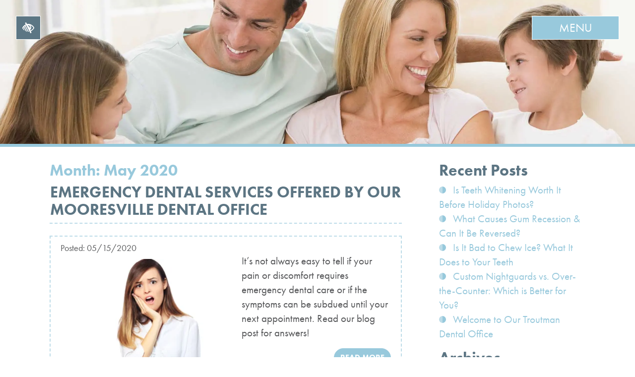

--- FILE ---
content_type: text/html; charset=UTF-8
request_url: https://www.curtisfamilydentistry.com/2020/05/
body_size: 17790
content:
<!DOCTYPE html>
<html lang="en-US">
<head>
<meta charset="UTF-8">
<meta name="viewport" content="width=device-width, initial-scale=1">
<meta name="google-site-verification" content="J4zvoyB4kIGmAduI_TyXqfmv-ygpE5Df5I_XSlIplHo" />
<link rel="profile" href="http://gmpg.org/xfn/11">
<link rel="pingback" href="https://www.curtisfamilydentistry.com/xmlrpc.php">
<link href="https://fonts.googleapis.com/css?family=Lato%7COpen+Sans" rel="stylesheet">
    <link rel="stylesheet" href="https://use.typekit.net/prv0log.css">

<script data-cfasync="false" data-no-defer="1" data-no-minify="1" data-no-optimize="1">var ewww_webp_supported=!1;function check_webp_feature(A,e){var w;e=void 0!==e?e:function(){},ewww_webp_supported?e(ewww_webp_supported):((w=new Image).onload=function(){ewww_webp_supported=0<w.width&&0<w.height,e&&e(ewww_webp_supported)},w.onerror=function(){e&&e(!1)},w.src="data:image/webp;base64,"+{alpha:"UklGRkoAAABXRUJQVlA4WAoAAAAQAAAAAAAAAAAAQUxQSAwAAAARBxAR/Q9ERP8DAABWUDggGAAAABQBAJ0BKgEAAQAAAP4AAA3AAP7mtQAAAA=="}[A])}check_webp_feature("alpha");</script><script data-cfasync="false" data-no-defer="1" data-no-minify="1" data-no-optimize="1">var Arrive=function(c,w){"use strict";if(c.MutationObserver&&"undefined"!=typeof HTMLElement){var r,a=0,u=(r=HTMLElement.prototype.matches||HTMLElement.prototype.webkitMatchesSelector||HTMLElement.prototype.mozMatchesSelector||HTMLElement.prototype.msMatchesSelector,{matchesSelector:function(e,t){return e instanceof HTMLElement&&r.call(e,t)},addMethod:function(e,t,r){var a=e[t];e[t]=function(){return r.length==arguments.length?r.apply(this,arguments):"function"==typeof a?a.apply(this,arguments):void 0}},callCallbacks:function(e,t){t&&t.options.onceOnly&&1==t.firedElems.length&&(e=[e[0]]);for(var r,a=0;r=e[a];a++)r&&r.callback&&r.callback.call(r.elem,r.elem);t&&t.options.onceOnly&&1==t.firedElems.length&&t.me.unbindEventWithSelectorAndCallback.call(t.target,t.selector,t.callback)},checkChildNodesRecursively:function(e,t,r,a){for(var i,n=0;i=e[n];n++)r(i,t,a)&&a.push({callback:t.callback,elem:i}),0<i.childNodes.length&&u.checkChildNodesRecursively(i.childNodes,t,r,a)},mergeArrays:function(e,t){var r,a={};for(r in e)e.hasOwnProperty(r)&&(a[r]=e[r]);for(r in t)t.hasOwnProperty(r)&&(a[r]=t[r]);return a},toElementsArray:function(e){return e=void 0!==e&&("number"!=typeof e.length||e===c)?[e]:e}}),e=(l.prototype.addEvent=function(e,t,r,a){a={target:e,selector:t,options:r,callback:a,firedElems:[]};return this._beforeAdding&&this._beforeAdding(a),this._eventsBucket.push(a),a},l.prototype.removeEvent=function(e){for(var t,r=this._eventsBucket.length-1;t=this._eventsBucket[r];r--)e(t)&&(this._beforeRemoving&&this._beforeRemoving(t),(t=this._eventsBucket.splice(r,1))&&t.length&&(t[0].callback=null))},l.prototype.beforeAdding=function(e){this._beforeAdding=e},l.prototype.beforeRemoving=function(e){this._beforeRemoving=e},l),t=function(i,n){var o=new e,l=this,s={fireOnAttributesModification:!1};return o.beforeAdding(function(t){var e=t.target;e!==c.document&&e!==c||(e=document.getElementsByTagName("html")[0]);var r=new MutationObserver(function(e){n.call(this,e,t)}),a=i(t.options);r.observe(e,a),t.observer=r,t.me=l}),o.beforeRemoving(function(e){e.observer.disconnect()}),this.bindEvent=function(e,t,r){t=u.mergeArrays(s,t);for(var a=u.toElementsArray(this),i=0;i<a.length;i++)o.addEvent(a[i],e,t,r)},this.unbindEvent=function(){var r=u.toElementsArray(this);o.removeEvent(function(e){for(var t=0;t<r.length;t++)if(this===w||e.target===r[t])return!0;return!1})},this.unbindEventWithSelectorOrCallback=function(r){var a=u.toElementsArray(this),i=r,e="function"==typeof r?function(e){for(var t=0;t<a.length;t++)if((this===w||e.target===a[t])&&e.callback===i)return!0;return!1}:function(e){for(var t=0;t<a.length;t++)if((this===w||e.target===a[t])&&e.selector===r)return!0;return!1};o.removeEvent(e)},this.unbindEventWithSelectorAndCallback=function(r,a){var i=u.toElementsArray(this);o.removeEvent(function(e){for(var t=0;t<i.length;t++)if((this===w||e.target===i[t])&&e.selector===r&&e.callback===a)return!0;return!1})},this},i=new function(){var s={fireOnAttributesModification:!1,onceOnly:!1,existing:!1};function n(e,t,r){return!(!u.matchesSelector(e,t.selector)||(e._id===w&&(e._id=a++),-1!=t.firedElems.indexOf(e._id)))&&(t.firedElems.push(e._id),!0)}var c=(i=new t(function(e){var t={attributes:!1,childList:!0,subtree:!0};return e.fireOnAttributesModification&&(t.attributes=!0),t},function(e,i){e.forEach(function(e){var t=e.addedNodes,r=e.target,a=[];null!==t&&0<t.length?u.checkChildNodesRecursively(t,i,n,a):"attributes"===e.type&&n(r,i)&&a.push({callback:i.callback,elem:r}),u.callCallbacks(a,i)})})).bindEvent;return i.bindEvent=function(e,t,r){t=void 0===r?(r=t,s):u.mergeArrays(s,t);var a=u.toElementsArray(this);if(t.existing){for(var i=[],n=0;n<a.length;n++)for(var o=a[n].querySelectorAll(e),l=0;l<o.length;l++)i.push({callback:r,elem:o[l]});if(t.onceOnly&&i.length)return r.call(i[0].elem,i[0].elem);setTimeout(u.callCallbacks,1,i)}c.call(this,e,t,r)},i},o=new function(){var a={};function i(e,t){return u.matchesSelector(e,t.selector)}var n=(o=new t(function(){return{childList:!0,subtree:!0}},function(e,r){e.forEach(function(e){var t=e.removedNodes,e=[];null!==t&&0<t.length&&u.checkChildNodesRecursively(t,r,i,e),u.callCallbacks(e,r)})})).bindEvent;return o.bindEvent=function(e,t,r){t=void 0===r?(r=t,a):u.mergeArrays(a,t),n.call(this,e,t,r)},o};d(HTMLElement.prototype),d(NodeList.prototype),d(HTMLCollection.prototype),d(HTMLDocument.prototype),d(Window.prototype);var n={};return s(i,n,"unbindAllArrive"),s(o,n,"unbindAllLeave"),n}function l(){this._eventsBucket=[],this._beforeAdding=null,this._beforeRemoving=null}function s(e,t,r){u.addMethod(t,r,e.unbindEvent),u.addMethod(t,r,e.unbindEventWithSelectorOrCallback),u.addMethod(t,r,e.unbindEventWithSelectorAndCallback)}function d(e){e.arrive=i.bindEvent,s(i,e,"unbindArrive"),e.leave=o.bindEvent,s(o,e,"unbindLeave")}}(window,void 0),ewww_webp_supported=!1;function check_webp_feature(e,t){var r;ewww_webp_supported?t(ewww_webp_supported):((r=new Image).onload=function(){ewww_webp_supported=0<r.width&&0<r.height,t(ewww_webp_supported)},r.onerror=function(){t(!1)},r.src="data:image/webp;base64,"+{alpha:"UklGRkoAAABXRUJQVlA4WAoAAAAQAAAAAAAAAAAAQUxQSAwAAAARBxAR/Q9ERP8DAABWUDggGAAAABQBAJ0BKgEAAQAAAP4AAA3AAP7mtQAAAA==",animation:"UklGRlIAAABXRUJQVlA4WAoAAAASAAAAAAAAAAAAQU5JTQYAAAD/////AABBTk1GJgAAAAAAAAAAAAAAAAAAAGQAAABWUDhMDQAAAC8AAAAQBxAREYiI/gcA"}[e])}function ewwwLoadImages(e){if(e){for(var t=document.querySelectorAll(".batch-image img, .image-wrapper a, .ngg-pro-masonry-item a, .ngg-galleria-offscreen-seo-wrapper a"),r=0,a=t.length;r<a;r++)ewwwAttr(t[r],"data-src",t[r].getAttribute("data-webp")),ewwwAttr(t[r],"data-thumbnail",t[r].getAttribute("data-webp-thumbnail"));for(var i=document.querySelectorAll("div.woocommerce-product-gallery__image"),r=0,a=i.length;r<a;r++)ewwwAttr(i[r],"data-thumb",i[r].getAttribute("data-webp-thumb"))}for(var n=document.querySelectorAll("video"),r=0,a=n.length;r<a;r++)ewwwAttr(n[r],"poster",e?n[r].getAttribute("data-poster-webp"):n[r].getAttribute("data-poster-image"));for(var o,l=document.querySelectorAll("img.ewww_webp_lazy_load"),r=0,a=l.length;r<a;r++)e&&(ewwwAttr(l[r],"data-lazy-srcset",l[r].getAttribute("data-lazy-srcset-webp")),ewwwAttr(l[r],"data-srcset",l[r].getAttribute("data-srcset-webp")),ewwwAttr(l[r],"data-lazy-src",l[r].getAttribute("data-lazy-src-webp")),ewwwAttr(l[r],"data-src",l[r].getAttribute("data-src-webp")),ewwwAttr(l[r],"data-orig-file",l[r].getAttribute("data-webp-orig-file")),ewwwAttr(l[r],"data-medium-file",l[r].getAttribute("data-webp-medium-file")),ewwwAttr(l[r],"data-large-file",l[r].getAttribute("data-webp-large-file")),null!=(o=l[r].getAttribute("srcset"))&&!1!==o&&o.includes("R0lGOD")&&ewwwAttr(l[r],"src",l[r].getAttribute("data-lazy-src-webp"))),l[r].className=l[r].className.replace(/\bewww_webp_lazy_load\b/,"");for(var s=document.querySelectorAll(".ewww_webp"),r=0,a=s.length;r<a;r++)e?(ewwwAttr(s[r],"srcset",s[r].getAttribute("data-srcset-webp")),ewwwAttr(s[r],"src",s[r].getAttribute("data-src-webp")),ewwwAttr(s[r],"data-orig-file",s[r].getAttribute("data-webp-orig-file")),ewwwAttr(s[r],"data-medium-file",s[r].getAttribute("data-webp-medium-file")),ewwwAttr(s[r],"data-large-file",s[r].getAttribute("data-webp-large-file")),ewwwAttr(s[r],"data-large_image",s[r].getAttribute("data-webp-large_image")),ewwwAttr(s[r],"data-src",s[r].getAttribute("data-webp-src"))):(ewwwAttr(s[r],"srcset",s[r].getAttribute("data-srcset-img")),ewwwAttr(s[r],"src",s[r].getAttribute("data-src-img"))),s[r].className=s[r].className.replace(/\bewww_webp\b/,"ewww_webp_loaded");window.jQuery&&jQuery.fn.isotope&&jQuery.fn.imagesLoaded&&(jQuery(".fusion-posts-container-infinite").imagesLoaded(function(){jQuery(".fusion-posts-container-infinite").hasClass("isotope")&&jQuery(".fusion-posts-container-infinite").isotope()}),jQuery(".fusion-portfolio:not(.fusion-recent-works) .fusion-portfolio-wrapper").imagesLoaded(function(){jQuery(".fusion-portfolio:not(.fusion-recent-works) .fusion-portfolio-wrapper").isotope()}))}function ewwwWebPInit(e){ewwwLoadImages(e),ewwwNggLoadGalleries(e),document.arrive(".ewww_webp",function(){ewwwLoadImages(e)}),document.arrive(".ewww_webp_lazy_load",function(){ewwwLoadImages(e)}),document.arrive("videos",function(){ewwwLoadImages(e)}),"loading"==document.readyState?document.addEventListener("DOMContentLoaded",ewwwJSONParserInit):("undefined"!=typeof galleries&&ewwwNggParseGalleries(e),ewwwWooParseVariations(e))}function ewwwAttr(e,t,r){null!=r&&!1!==r&&e.setAttribute(t,r)}function ewwwJSONParserInit(){"undefined"!=typeof galleries&&check_webp_feature("alpha",ewwwNggParseGalleries),check_webp_feature("alpha",ewwwWooParseVariations)}function ewwwWooParseVariations(e){if(e)for(var t=document.querySelectorAll("form.variations_form"),r=0,a=t.length;r<a;r++){var i=t[r].getAttribute("data-product_variations"),n=!1;try{for(var o in i=JSON.parse(i))void 0!==i[o]&&void 0!==i[o].image&&(void 0!==i[o].image.src_webp&&(i[o].image.src=i[o].image.src_webp,n=!0),void 0!==i[o].image.srcset_webp&&(i[o].image.srcset=i[o].image.srcset_webp,n=!0),void 0!==i[o].image.full_src_webp&&(i[o].image.full_src=i[o].image.full_src_webp,n=!0),void 0!==i[o].image.gallery_thumbnail_src_webp&&(i[o].image.gallery_thumbnail_src=i[o].image.gallery_thumbnail_src_webp,n=!0),void 0!==i[o].image.thumb_src_webp&&(i[o].image.thumb_src=i[o].image.thumb_src_webp,n=!0));n&&ewwwAttr(t[r],"data-product_variations",JSON.stringify(i))}catch(e){}}}function ewwwNggParseGalleries(e){if(e)for(var t in galleries){var r=galleries[t];galleries[t].images_list=ewwwNggParseImageList(r.images_list)}}function ewwwNggLoadGalleries(e){e&&document.addEventListener("ngg.galleria.themeadded",function(e,t){window.ngg_galleria._create_backup=window.ngg_galleria.create,window.ngg_galleria.create=function(e,t){var r=$(e).data("id");return galleries["gallery_"+r].images_list=ewwwNggParseImageList(galleries["gallery_"+r].images_list),window.ngg_galleria._create_backup(e,t)}})}function ewwwNggParseImageList(e){for(var t in e){var r=e[t];if(void 0!==r["image-webp"]&&(e[t].image=r["image-webp"],delete e[t]["image-webp"]),void 0!==r["thumb-webp"]&&(e[t].thumb=r["thumb-webp"],delete e[t]["thumb-webp"]),void 0!==r.full_image_webp&&(e[t].full_image=r.full_image_webp,delete e[t].full_image_webp),void 0!==r.srcsets)for(var a in r.srcsets)nggSrcset=r.srcsets[a],void 0!==r.srcsets[a+"-webp"]&&(e[t].srcsets[a]=r.srcsets[a+"-webp"],delete e[t].srcsets[a+"-webp"]);if(void 0!==r.full_srcsets)for(var i in r.full_srcsets)nggFSrcset=r.full_srcsets[i],void 0!==r.full_srcsets[i+"-webp"]&&(e[t].full_srcsets[i]=r.full_srcsets[i+"-webp"],delete e[t].full_srcsets[i+"-webp"])}return e}check_webp_feature("alpha",ewwwWebPInit);</script><meta name='robots' content='noindex, follow' />

	<!-- This site is optimized with the Yoast SEO plugin v23.4 - https://yoast.com/wordpress/plugins/seo/ -->
	<title>May 2020 - Curtis Family Dentistry</title>
	<meta name="description" content="May 2020 Archives for Curtis Family Dentistry blog posts" />
	<meta property="og:locale" content="en_US" />
	<meta property="og:type" content="website" />
	<meta property="og:title" content="May 2020 - Curtis Family Dentistry" />
	<meta property="og:description" content="May 2020 Archives for Curtis Family Dentistry blog posts" />
	<meta property="og:url" content="https://www.curtisfamilydentistry.com/2020/05/" />
	<meta property="og:site_name" content="Curtis Family Dentistry" />
	<meta name="twitter:card" content="summary_large_image" />
	<script type="application/ld+json" class="yoast-schema-graph">{"@context":"https://schema.org","@graph":[{"@type":"CollectionPage","@id":"https://www.curtisfamilydentistry.com/2020/05/","url":"https://www.curtisfamilydentistry.com/2020/05/","name":"May 2020 - Curtis Family Dentistry","isPartOf":{"@id":"https://www.curtisfamilydentistry.com/#website"},"primaryImageOfPage":{"@id":"https://www.curtisfamilydentistry.com/2020/05/#primaryimage"},"image":{"@id":"https://www.curtisfamilydentistry.com/2020/05/#primaryimage"},"thumbnailUrl":"https://www.curtisfamilydentistry.com/wp-content/uploads/2020/05/girl-holding-her-mouth1.jpg","description":"May 2020 Archives for Curtis Family Dentistry blog posts","breadcrumb":{"@id":"https://www.curtisfamilydentistry.com/2020/05/#breadcrumb"},"inLanguage":"en-US"},{"@type":"ImageObject","inLanguage":"en-US","@id":"https://www.curtisfamilydentistry.com/2020/05/#primaryimage","url":"https://www.curtisfamilydentistry.com/wp-content/uploads/2020/05/girl-holding-her-mouth1.jpg","contentUrl":"https://www.curtisfamilydentistry.com/wp-content/uploads/2020/05/girl-holding-her-mouth1.jpg","width":750,"height":500,"caption":"young woman holding her jaw in pain with a dental emergency"},{"@type":"BreadcrumbList","@id":"https://www.curtisfamilydentistry.com/2020/05/#breadcrumb","itemListElement":[{"@type":"ListItem","position":1,"name":"Home","item":"https://www.curtisfamilydentistry.com/"},{"@type":"ListItem","position":2,"name":"Archives for May 2020"}]},{"@type":"WebSite","@id":"https://www.curtisfamilydentistry.com/#website","url":"https://www.curtisfamilydentistry.com/","name":"Curtis Family Dentistry","description":"","potentialAction":[{"@type":"SearchAction","target":{"@type":"EntryPoint","urlTemplate":"https://www.curtisfamilydentistry.com/?s={search_term_string}"},"query-input":{"@type":"PropertyValueSpecification","valueRequired":true,"valueName":"search_term_string"}}],"inLanguage":"en-US"}]}</script>
	<!-- / Yoast SEO plugin. -->


<link rel='dns-prefetch' href='//maxcdn.bootstrapcdn.com' />
<link rel="alternate" type="application/rss+xml" title="Curtis Family Dentistry &raquo; Feed" href="https://www.curtisfamilydentistry.com/feed/" />
<link rel="alternate" type="application/rss+xml" title="Curtis Family Dentistry &raquo; Comments Feed" href="https://www.curtisfamilydentistry.com/comments/feed/" />
<style id='wp-img-auto-sizes-contain-inline-css' type='text/css'>
img:is([sizes=auto i],[sizes^="auto," i]){contain-intrinsic-size:3000px 1500px}
/*# sourceURL=wp-img-auto-sizes-contain-inline-css */
</style>
<style id='wp-emoji-styles-inline-css' type='text/css'>

	img.wp-smiley, img.emoji {
		display: inline !important;
		border: none !important;
		box-shadow: none !important;
		height: 1em !important;
		width: 1em !important;
		margin: 0 0.07em !important;
		vertical-align: -0.1em !important;
		background: none !important;
		padding: 0 !important;
	}
/*# sourceURL=wp-emoji-styles-inline-css */
</style>
<style id='wp-block-library-inline-css' type='text/css'>
:root{--wp-block-synced-color:#7a00df;--wp-block-synced-color--rgb:122,0,223;--wp-bound-block-color:var(--wp-block-synced-color);--wp-editor-canvas-background:#ddd;--wp-admin-theme-color:#007cba;--wp-admin-theme-color--rgb:0,124,186;--wp-admin-theme-color-darker-10:#006ba1;--wp-admin-theme-color-darker-10--rgb:0,107,160.5;--wp-admin-theme-color-darker-20:#005a87;--wp-admin-theme-color-darker-20--rgb:0,90,135;--wp-admin-border-width-focus:2px}@media (min-resolution:192dpi){:root{--wp-admin-border-width-focus:1.5px}}.wp-element-button{cursor:pointer}:root .has-very-light-gray-background-color{background-color:#eee}:root .has-very-dark-gray-background-color{background-color:#313131}:root .has-very-light-gray-color{color:#eee}:root .has-very-dark-gray-color{color:#313131}:root .has-vivid-green-cyan-to-vivid-cyan-blue-gradient-background{background:linear-gradient(135deg,#00d084,#0693e3)}:root .has-purple-crush-gradient-background{background:linear-gradient(135deg,#34e2e4,#4721fb 50%,#ab1dfe)}:root .has-hazy-dawn-gradient-background{background:linear-gradient(135deg,#faaca8,#dad0ec)}:root .has-subdued-olive-gradient-background{background:linear-gradient(135deg,#fafae1,#67a671)}:root .has-atomic-cream-gradient-background{background:linear-gradient(135deg,#fdd79a,#004a59)}:root .has-nightshade-gradient-background{background:linear-gradient(135deg,#330968,#31cdcf)}:root .has-midnight-gradient-background{background:linear-gradient(135deg,#020381,#2874fc)}:root{--wp--preset--font-size--normal:16px;--wp--preset--font-size--huge:42px}.has-regular-font-size{font-size:1em}.has-larger-font-size{font-size:2.625em}.has-normal-font-size{font-size:var(--wp--preset--font-size--normal)}.has-huge-font-size{font-size:var(--wp--preset--font-size--huge)}.has-text-align-center{text-align:center}.has-text-align-left{text-align:left}.has-text-align-right{text-align:right}.has-fit-text{white-space:nowrap!important}#end-resizable-editor-section{display:none}.aligncenter{clear:both}.items-justified-left{justify-content:flex-start}.items-justified-center{justify-content:center}.items-justified-right{justify-content:flex-end}.items-justified-space-between{justify-content:space-between}.screen-reader-text{border:0;clip-path:inset(50%);height:1px;margin:-1px;overflow:hidden;padding:0;position:absolute;width:1px;word-wrap:normal!important}.screen-reader-text:focus{background-color:#ddd;clip-path:none;color:#444;display:block;font-size:1em;height:auto;left:5px;line-height:normal;padding:15px 23px 14px;text-decoration:none;top:5px;width:auto;z-index:100000}html :where(.has-border-color){border-style:solid}html :where([style*=border-top-color]){border-top-style:solid}html :where([style*=border-right-color]){border-right-style:solid}html :where([style*=border-bottom-color]){border-bottom-style:solid}html :where([style*=border-left-color]){border-left-style:solid}html :where([style*=border-width]){border-style:solid}html :where([style*=border-top-width]){border-top-style:solid}html :where([style*=border-right-width]){border-right-style:solid}html :where([style*=border-bottom-width]){border-bottom-style:solid}html :where([style*=border-left-width]){border-left-style:solid}html :where(img[class*=wp-image-]){height:auto;max-width:100%}:where(figure){margin:0 0 1em}html :where(.is-position-sticky){--wp-admin--admin-bar--position-offset:var(--wp-admin--admin-bar--height,0px)}@media screen and (max-width:600px){html :where(.is-position-sticky){--wp-admin--admin-bar--position-offset:0px}}

/*# sourceURL=wp-block-library-inline-css */
</style><style id='global-styles-inline-css' type='text/css'>
:root{--wp--preset--aspect-ratio--square: 1;--wp--preset--aspect-ratio--4-3: 4/3;--wp--preset--aspect-ratio--3-4: 3/4;--wp--preset--aspect-ratio--3-2: 3/2;--wp--preset--aspect-ratio--2-3: 2/3;--wp--preset--aspect-ratio--16-9: 16/9;--wp--preset--aspect-ratio--9-16: 9/16;--wp--preset--color--black: #000000;--wp--preset--color--cyan-bluish-gray: #abb8c3;--wp--preset--color--white: #ffffff;--wp--preset--color--pale-pink: #f78da7;--wp--preset--color--vivid-red: #cf2e2e;--wp--preset--color--luminous-vivid-orange: #ff6900;--wp--preset--color--luminous-vivid-amber: #fcb900;--wp--preset--color--light-green-cyan: #7bdcb5;--wp--preset--color--vivid-green-cyan: #00d084;--wp--preset--color--pale-cyan-blue: #8ed1fc;--wp--preset--color--vivid-cyan-blue: #0693e3;--wp--preset--color--vivid-purple: #9b51e0;--wp--preset--gradient--vivid-cyan-blue-to-vivid-purple: linear-gradient(135deg,rgb(6,147,227) 0%,rgb(155,81,224) 100%);--wp--preset--gradient--light-green-cyan-to-vivid-green-cyan: linear-gradient(135deg,rgb(122,220,180) 0%,rgb(0,208,130) 100%);--wp--preset--gradient--luminous-vivid-amber-to-luminous-vivid-orange: linear-gradient(135deg,rgb(252,185,0) 0%,rgb(255,105,0) 100%);--wp--preset--gradient--luminous-vivid-orange-to-vivid-red: linear-gradient(135deg,rgb(255,105,0) 0%,rgb(207,46,46) 100%);--wp--preset--gradient--very-light-gray-to-cyan-bluish-gray: linear-gradient(135deg,rgb(238,238,238) 0%,rgb(169,184,195) 100%);--wp--preset--gradient--cool-to-warm-spectrum: linear-gradient(135deg,rgb(74,234,220) 0%,rgb(151,120,209) 20%,rgb(207,42,186) 40%,rgb(238,44,130) 60%,rgb(251,105,98) 80%,rgb(254,248,76) 100%);--wp--preset--gradient--blush-light-purple: linear-gradient(135deg,rgb(255,206,236) 0%,rgb(152,150,240) 100%);--wp--preset--gradient--blush-bordeaux: linear-gradient(135deg,rgb(254,205,165) 0%,rgb(254,45,45) 50%,rgb(107,0,62) 100%);--wp--preset--gradient--luminous-dusk: linear-gradient(135deg,rgb(255,203,112) 0%,rgb(199,81,192) 50%,rgb(65,88,208) 100%);--wp--preset--gradient--pale-ocean: linear-gradient(135deg,rgb(255,245,203) 0%,rgb(182,227,212) 50%,rgb(51,167,181) 100%);--wp--preset--gradient--electric-grass: linear-gradient(135deg,rgb(202,248,128) 0%,rgb(113,206,126) 100%);--wp--preset--gradient--midnight: linear-gradient(135deg,rgb(2,3,129) 0%,rgb(40,116,252) 100%);--wp--preset--font-size--small: 13px;--wp--preset--font-size--medium: 20px;--wp--preset--font-size--large: 36px;--wp--preset--font-size--x-large: 42px;--wp--preset--spacing--20: 0.44rem;--wp--preset--spacing--30: 0.67rem;--wp--preset--spacing--40: 1rem;--wp--preset--spacing--50: 1.5rem;--wp--preset--spacing--60: 2.25rem;--wp--preset--spacing--70: 3.38rem;--wp--preset--spacing--80: 5.06rem;--wp--preset--shadow--natural: 6px 6px 9px rgba(0, 0, 0, 0.2);--wp--preset--shadow--deep: 12px 12px 50px rgba(0, 0, 0, 0.4);--wp--preset--shadow--sharp: 6px 6px 0px rgba(0, 0, 0, 0.2);--wp--preset--shadow--outlined: 6px 6px 0px -3px rgb(255, 255, 255), 6px 6px rgb(0, 0, 0);--wp--preset--shadow--crisp: 6px 6px 0px rgb(0, 0, 0);}:where(.is-layout-flex){gap: 0.5em;}:where(.is-layout-grid){gap: 0.5em;}body .is-layout-flex{display: flex;}.is-layout-flex{flex-wrap: wrap;align-items: center;}.is-layout-flex > :is(*, div){margin: 0;}body .is-layout-grid{display: grid;}.is-layout-grid > :is(*, div){margin: 0;}:where(.wp-block-columns.is-layout-flex){gap: 2em;}:where(.wp-block-columns.is-layout-grid){gap: 2em;}:where(.wp-block-post-template.is-layout-flex){gap: 1.25em;}:where(.wp-block-post-template.is-layout-grid){gap: 1.25em;}.has-black-color{color: var(--wp--preset--color--black) !important;}.has-cyan-bluish-gray-color{color: var(--wp--preset--color--cyan-bluish-gray) !important;}.has-white-color{color: var(--wp--preset--color--white) !important;}.has-pale-pink-color{color: var(--wp--preset--color--pale-pink) !important;}.has-vivid-red-color{color: var(--wp--preset--color--vivid-red) !important;}.has-luminous-vivid-orange-color{color: var(--wp--preset--color--luminous-vivid-orange) !important;}.has-luminous-vivid-amber-color{color: var(--wp--preset--color--luminous-vivid-amber) !important;}.has-light-green-cyan-color{color: var(--wp--preset--color--light-green-cyan) !important;}.has-vivid-green-cyan-color{color: var(--wp--preset--color--vivid-green-cyan) !important;}.has-pale-cyan-blue-color{color: var(--wp--preset--color--pale-cyan-blue) !important;}.has-vivid-cyan-blue-color{color: var(--wp--preset--color--vivid-cyan-blue) !important;}.has-vivid-purple-color{color: var(--wp--preset--color--vivid-purple) !important;}.has-black-background-color{background-color: var(--wp--preset--color--black) !important;}.has-cyan-bluish-gray-background-color{background-color: var(--wp--preset--color--cyan-bluish-gray) !important;}.has-white-background-color{background-color: var(--wp--preset--color--white) !important;}.has-pale-pink-background-color{background-color: var(--wp--preset--color--pale-pink) !important;}.has-vivid-red-background-color{background-color: var(--wp--preset--color--vivid-red) !important;}.has-luminous-vivid-orange-background-color{background-color: var(--wp--preset--color--luminous-vivid-orange) !important;}.has-luminous-vivid-amber-background-color{background-color: var(--wp--preset--color--luminous-vivid-amber) !important;}.has-light-green-cyan-background-color{background-color: var(--wp--preset--color--light-green-cyan) !important;}.has-vivid-green-cyan-background-color{background-color: var(--wp--preset--color--vivid-green-cyan) !important;}.has-pale-cyan-blue-background-color{background-color: var(--wp--preset--color--pale-cyan-blue) !important;}.has-vivid-cyan-blue-background-color{background-color: var(--wp--preset--color--vivid-cyan-blue) !important;}.has-vivid-purple-background-color{background-color: var(--wp--preset--color--vivid-purple) !important;}.has-black-border-color{border-color: var(--wp--preset--color--black) !important;}.has-cyan-bluish-gray-border-color{border-color: var(--wp--preset--color--cyan-bluish-gray) !important;}.has-white-border-color{border-color: var(--wp--preset--color--white) !important;}.has-pale-pink-border-color{border-color: var(--wp--preset--color--pale-pink) !important;}.has-vivid-red-border-color{border-color: var(--wp--preset--color--vivid-red) !important;}.has-luminous-vivid-orange-border-color{border-color: var(--wp--preset--color--luminous-vivid-orange) !important;}.has-luminous-vivid-amber-border-color{border-color: var(--wp--preset--color--luminous-vivid-amber) !important;}.has-light-green-cyan-border-color{border-color: var(--wp--preset--color--light-green-cyan) !important;}.has-vivid-green-cyan-border-color{border-color: var(--wp--preset--color--vivid-green-cyan) !important;}.has-pale-cyan-blue-border-color{border-color: var(--wp--preset--color--pale-cyan-blue) !important;}.has-vivid-cyan-blue-border-color{border-color: var(--wp--preset--color--vivid-cyan-blue) !important;}.has-vivid-purple-border-color{border-color: var(--wp--preset--color--vivid-purple) !important;}.has-vivid-cyan-blue-to-vivid-purple-gradient-background{background: var(--wp--preset--gradient--vivid-cyan-blue-to-vivid-purple) !important;}.has-light-green-cyan-to-vivid-green-cyan-gradient-background{background: var(--wp--preset--gradient--light-green-cyan-to-vivid-green-cyan) !important;}.has-luminous-vivid-amber-to-luminous-vivid-orange-gradient-background{background: var(--wp--preset--gradient--luminous-vivid-amber-to-luminous-vivid-orange) !important;}.has-luminous-vivid-orange-to-vivid-red-gradient-background{background: var(--wp--preset--gradient--luminous-vivid-orange-to-vivid-red) !important;}.has-very-light-gray-to-cyan-bluish-gray-gradient-background{background: var(--wp--preset--gradient--very-light-gray-to-cyan-bluish-gray) !important;}.has-cool-to-warm-spectrum-gradient-background{background: var(--wp--preset--gradient--cool-to-warm-spectrum) !important;}.has-blush-light-purple-gradient-background{background: var(--wp--preset--gradient--blush-light-purple) !important;}.has-blush-bordeaux-gradient-background{background: var(--wp--preset--gradient--blush-bordeaux) !important;}.has-luminous-dusk-gradient-background{background: var(--wp--preset--gradient--luminous-dusk) !important;}.has-pale-ocean-gradient-background{background: var(--wp--preset--gradient--pale-ocean) !important;}.has-electric-grass-gradient-background{background: var(--wp--preset--gradient--electric-grass) !important;}.has-midnight-gradient-background{background: var(--wp--preset--gradient--midnight) !important;}.has-small-font-size{font-size: var(--wp--preset--font-size--small) !important;}.has-medium-font-size{font-size: var(--wp--preset--font-size--medium) !important;}.has-large-font-size{font-size: var(--wp--preset--font-size--large) !important;}.has-x-large-font-size{font-size: var(--wp--preset--font-size--x-large) !important;}
/*# sourceURL=global-styles-inline-css */
</style>

<style id='classic-theme-styles-inline-css' type='text/css'>
/*! This file is auto-generated */
.wp-block-button__link{color:#fff;background-color:#32373c;border-radius:9999px;box-shadow:none;text-decoration:none;padding:calc(.667em + 2px) calc(1.333em + 2px);font-size:1.125em}.wp-block-file__button{background:#32373c;color:#fff;text-decoration:none}
/*# sourceURL=/wp-includes/css/classic-themes.min.css */
</style>
<link rel='stylesheet' id='bootstrap-css' href='https://www.curtisfamilydentistry.com/wp-content/themes/breakaway/css/bootstrap.min.css?ver=6.9' type='text/css' media='all' />
<link rel='stylesheet' id='bxslidercss-css' href='https://www.curtisfamilydentistry.com/wp-content/themes/breakaway/css/jquery.bxslider.min.css?ver=6.9' type='text/css' media='all' />
<link rel='stylesheet' id='fontawesome-css' href='https://maxcdn.bootstrapcdn.com/font-awesome/4.7.0/css/font-awesome.min.css?ver=6.9' type='text/css' media='all' />
<link rel='stylesheet' id='breakaway-style-css' href='https://www.curtisfamilydentistry.com/wp-content/themes/breakaway/style.css?ver=6.9' type='text/css' media='all' />
<script type="text/javascript" src="https://www.curtisfamilydentistry.com/wp-includes/js/jquery/jquery.min.js?ver=3.7.1" id="jquery-core-js"></script>
<script type="text/javascript" src="https://www.curtisfamilydentistry.com/wp-includes/js/jquery/jquery-migrate.min.js?ver=3.4.1" id="jquery-migrate-js"></script>
<link rel="https://api.w.org/" href="https://www.curtisfamilydentistry.com/wp-json/" /><link rel="EditURI" type="application/rsd+xml" title="RSD" href="https://www.curtisfamilydentistry.com/xmlrpc.php?rsd" />
<meta name="generator" content="WordPress 6.9" />
<script type="text/javascript" defer src="https://analytics.liine.com/v1/bootstrapped/29e851fbf369451b93e5302063b6bc41.js"></script>

<script async src="https://www.googletagmanager.com/gtag/js?id=G-Q6ERYN0JNK"></script>
<script>
  window.dataLayer = window.dataLayer || [];
  function gtag(){dataLayer.push(arguments);}
  gtag('js', new Date());

  gtag('config', 'G-Q6ERYN0JNK');
  gtag('config', 'AW-811150848');
</script>

<!-- Facebook Pixel Code -->
<script>
!function(f,b,e,v,n,t,s)
{if(f.fbq)return;n=f.fbq=function(){n.callMethod?
n.callMethod.apply(n,arguments):n.queue.push(arguments)};
if(!f._fbq)f._fbq=n;n.push=n;n.loaded=!0;n.version='2.0';
n.queue=[];t=b.createElement(e);t.async=!0;
t.src=v;s=b.getElementsByTagName(e)[0];
s.parentNode.insertBefore(t,s)}(window,document,'script',
'https://connect.facebook.net/en_US/fbevents.js');

fbq('init', '232209704318984');
fbq('track', 'PageView');
</script>
<!-- End Facebook Pixel Code --><noscript><style>.lazyload[data-src]{display:none !important;}</style></noscript><style>.lazyload{background-image:none !important;}.lazyload:before{background-image:none !important;}</style><link rel="icon" href="https://www.curtisfamilydentistry.com/wp-content/uploads/2017/12/cropped-favicon-32x32.png" sizes="32x32" />
<link rel="icon" href="https://www.curtisfamilydentistry.com/wp-content/uploads/2017/12/cropped-favicon-192x192.png" sizes="192x192" />
<link rel="apple-touch-icon" href="https://www.curtisfamilydentistry.com/wp-content/uploads/2017/12/cropped-favicon-180x180.png" />
<meta name="msapplication-TileImage" content="https://www.curtisfamilydentistry.com/wp-content/uploads/2017/12/cropped-favicon-270x270.png" />
		<style type="text/css" id="wp-custom-css">
			img {
	height: auto;
}

.image-office{
	    display: flex;
    flex-wrap: wrap;
    justify-content: center;
    padding: 4% 15px;
}

#home-top-image{
	background-repeat: no-repeat;
}
#home-top-content {
	margin-top: -105px;
}
#home-top-content .btn-home {
	margin-top: 0;
}

@media only screen and (max-width: 1560px){
.team-member{
	min-width: 140px;
	max-width: 140px;
	width: 100%;
}
}

.team .row{
	  display: flex;
    flex-wrap: wrap;
    justify-content: center;
}

.menu-item-has-children:hover .dropdown-menu {
	display: block !important;
	top: 70%;
	left: 90%;
}

.dropdown-item.active{
	background-color: rgba(0,0,0,.5);
}

.team-member h3 {margin-bottom:8px;}
.team-member h4 {color: #516b79; font-size: 1em; margin-top: 0;}

.contact-form .phone_number {
	padding-left: 8px;
}
    
#ppc-left{
	  padding-left: 15px;
    padding-right: 15px;
}

#ppc p{
	font-size: 1.3rem;
}

#ppc li{
	font-size: 1.3rem;
	list-style-type: none;
}

#ppc h2{
	  text-transform: initial;
    margin-bottom: 32px;
	  margin: 2rem 0 1.5rem;
    padding-bottom: .5rem;
    color: #5c7583;
    border-bottom: 2px dashed #bddce8;
    clear: both;
}

.video-responsive{
    overflow:hidden;
    padding-bottom:46.25%;
    position:relative;
    height:0;
}
.video-responsive iframe{
    left:0;
    top:0;
    height:100%;
    width:100%;
    position:absolute;
	  box-shadow: 0 0 24px rgb(136, 136, 136);
	  max-width: 640px;
    max-height: 360px;
    border: 1px solid lightgrey;
	  left: 0;
	  right: 0;
	  margin: 0 auto;
}

.dropdown-menu a{
	background-color: rgba(0,0,0,.5);
}

div.map-container {
	margin-bottom: -25px;
}

div.map-container div.map {
	background: url('/wp-content/uploads/2020/07/curtis-map.jpg') center center no-repeat;
	background-size: cover;
	
}

.bttn{
	background-color: #98c9dc;
    color: #fff;
	    font-size: 1.3rem;
    margin: 5px;
    padding: 8px 5px;
    font-weight: 700;
    text-decoration: none;
    border: 1px solid;
    border-color: transparent;
    border-radius: 25px;
}

div.location-banner {
	background: #5c7583;
	padding: 30px 220px;
	text-align: center;
}
div.location-banner p {
	color: #fff;
	font-size: 22px;
	font-weight: bold;
	margin: 0;
}
@media (max-width: 991px) {
	div.location-banner {
		display: none;
	}
  #home-contact {
		padding-top: 1rem;
		padding-bottom: 7rem;
  }
	
	#home-top-image {
        margin-top: 0;
		background-position: 51% 2rem;
    }
}
#home-contact p, #home-contact a {
	display: inline-block;
	font-size: 20px;
}
section.contact-info {
	padding-bottom: 4rem;
}
div.map-container {
	display: none;
}
.menu-item-has-children:hover .dropdown-menu {
	left: 0;
}		</style>
		<style id="sccss">/* Enter Your Custom CSS Here */

#ppc .text-section ul.list{
  padding: 0;
  list-style: none;
}

#ppc .text-section ul.list li {
font-weight: 700;
}

#ppc .text-section ul li::before {
 content: none;
}

#ppc h2{
text-transform: initial;
  margin-bottom: 32px;
}</style>
<style>
.hightlight-background, .coupon-print:hover, .coupon-print:focus, .click-here-form-btn:focus>div, .btn-invert, .btn-standard:hover, .btn-standard:focus, .book-appointment-btn-modal span, .btn-wcag .btn, .subpage-menu a, .btn:focus, .btn-contact, #menu-btn-text div, .wpcf7-form input.wpcf7-submit:focus, .wpcf7-form input.wpcf7-submit:hover, .sub-pages-box:hover, .sub-pages-box:focus, .financial th:nth-of-type(2n), .financial td:nth-of-type(2n+1) {
background-color: #98c9dc;
color: #ffffff;
}
.secondary-background, .wpcf7-form input.wpcf7-submit, .book-appointment-btn span, .show-menu #menu-btn-text .border-left, .show-menu #menu-btn-text .border-right {
background-color: #bddce8;
color: #ffffff;
}
.nav-link {
color: #ffffff!important;
}
.text-background, .click-here-form-btn-inner, .btn-home {
background-color: #ffffff;
}
#row-info h2, .btn-invert:hover, .btn-invert:focus {
color: #89a7b4!important;
border-color: #89a7b4!important;
}
	#row-info h2 {
		color: #fff!important;
	}
	.nav-link:hover {
		color: #5c7684!important;
	}
.secondary-color, .btn-secondary, a:hover, a:focus {
color: #bddce8;
}
.hightlight-background a, .click-here-form-btn:after, .contact-info h2, .contact-info h3, .book-appointment h2, .book-appointment-btn:hover, .book-appointment, .contact-form .display-3, .invert h1, .invert h2, .invert h3, .invert h4, .invert h5, .invert h6 {
color: #ffffff;
}
.hightlight-color, #menu-btn:focus .highlight-colour-bg, .btn-wcag .btn:focus, .blockquote-footer, figcaption, .subpage-menu a:hover, .subpage-menu a:focus, .click-here-form-btn-inner div, a, a.coupon-print, .boxes .btn, h1, h2, h3, h4, h5, h6, a.coupon-print, #cboxClose:hover, #cboxNext:hover, #cboxPrevious:hover, #cboxClose:focus, #cboxNext:focus, #cboxPrevious:focus {
color: #98c9dc;
}
.show-menu #menu-btn circle {
stroke: #bddce8;
}
.btn-secondary, .btn, .post, .navbar-light .navbar-toggler, .book-appointment-btn:focus div {
border-color: #bddce8;
}
body, .subpage-menu a:hover, .subpage-menu a:focus, .btn, .first-section.background-image, .boxes .btn, .financial th:nth-of-type(2n), .financial td:nth-of-type(2n+1), .latest-posts {
border-color: #98c9dc;
}
#menu-btn:focus circle {
  stroke: #ffffff!important;
}
#menu-btn:focus .border-right, #menu-btn:focus .border-left {
  background-color: #ffffff;
}
.wpcf7-not-valid, a:focus, input:focus, select:focus, textarea:focus, button:focus, #cboxContent button:focus {
  border-color: #98c9dc!important;
}
.btn-wcag .btn {
  background-color: #5c7684;
}
#mainmenu .navbar-toggler:focus {
  border-color: #bddce8 !important;
  background: white;
}
	.btn-invert:hover, .btn-invert:focus { background-color: #fff; }
#mainmenu .navbar-toggler:focus .navbar-toggler-icon {
    background-image: url("data:image/svg+xml;charset=utf8,%3Csvg viewBox=\'0 0 32 32\' xmlns=\'http://www.w3.org/2000/svg\'%3E%3Cpath stroke=\'%23bddce8\' stroke-width=\'2\' stroke-linecap=\'round\' stroke-miterlimit=\'10\' d=\'M4 8h24M4 16h24M4 24h24\'/%3E%3C/svg%3E");
}

.nav-locations a {
  display: inline-block;
}


</style>
<meta name="theme-color" content="#98c9dc">



</head>

<body class="archive date wp-theme-breakaway" >
<script data-cfasync="false" data-no-defer="1" data-no-minify="1" data-no-optimize="1">if(typeof ewww_webp_supported==="undefined"){var ewww_webp_supported=!1}if(ewww_webp_supported){document.body.classList.add("webp-support")}</script>
    <!-- KOD -->
    <!-- /KOD -->

  <div id="page" class="hfeed site">
  <div class="btn-group btn-wcag">
    <button class="btn btn-lg wcagcontrast" data-toggle="tooltip" data-placement="right" data-trigger="hover focus" title="Switch to high color contrast version of the website" aria-label="Switch to high color contrast version of the website"><i class="fa fa-low-vision" aria-hidden="true"></i></button>
  </div>
  <a href="#mainmenu" id="menu-btn" class="hidden-md-down" aria-haspopup="true" aria-controls="mainmenu" aria-expanded="false">
    <div id="menu-btn-text" class="text-over-highlight-colour">
      <span class="border-left highlight-colour"></span>
      <div class="highlight-colour-bg">Menu</div>
      <span class="border-right highlight-colour"></span>
    </div>
    <div id="menu-btn-circle">
      <div id="close-menu-aria" aria-label="close menu"></div>
      <svg version="1.1" xmlns="http://www.w3.org/2000/svg" xmlns:xlink="http://www.w3.org/1999/xlink" x="0px" y="0px" viewBox="0 0 36 36" style="width: 3rem; height: 3rem; enable-background:new 0 0 36 36;" xml:space="preserve">
        <circle cx="18" cy="18" r="17"/>
      </svg>
    </div>
  </a>
  <div class="dark-overlay"></div>
  <nav id="mainmenu" aria-hidden="true" aria-labelledby="menu-btn" aria-expanded="false" class="navbar navbar-toggleable-md navbar-light hightlight-background" style="display:none">
    <button class="navbar-toggler navbar-toggler-right" type="button" data-toggle="collapse" data-target="#bs4navbar" aria-controls="bs4navbar" aria-expanded="false" aria-label="Toggle navigation">
        <span class="navbar-toggler-icon"></span>
      </button>
<a class="navbar-brand hidden-lg-up" href="https://www.curtisfamilydentistry.com/" rel="home"><img src="[data-uri]" alt="Curtis Family Dentistry Mooresville, NC" data-src="https://www.curtisfamilydentistry.com/wp-content/uploads/2017/12/curtis-logo-white.svg" decoding="async" class="lazyload"><noscript><img src="https://www.curtisfamilydentistry.com/wp-content/uploads/2017/12/curtis-logo-white.svg" alt="Curtis Family Dentistry Mooresville, NC" data-eio="l"></noscript></a>
    <div class="container-fluid">
      <div class="row row-logo hidden-md-down">
        <div class="col-sm-4">
        </div>
        <div class="col-sm-4">
                            <a href="https://www.curtisfamilydentistry.com/" title="Home page Curtis Family Dentistry" rel="home" id="white-logo"><img src="[data-uri]" alt="Curtis Family Dentistry Mooresville, NC" data-src="https://www.curtisfamilydentistry.com/wp-content/uploads/2017/12/curtis-logo-white.svg" decoding="async" class="lazyload"><noscript><img src="https://www.curtisfamilydentistry.com/wp-content/uploads/2017/12/curtis-logo-white.svg" alt="Curtis Family Dentistry Mooresville, NC" data-eio="l"></noscript></a>                  </div>
        <div class="col-sm-4">
        </div>
      </div>
          <div id="bs4navbar" class="collapse navbar-collapse"><ul id="menu-main-menu" class="navbar-nav mr-auto justify-content-center"><li id="menu-item-657" class="menu-item menu-item-type-post_type menu-item-object-page menu-item-home menu-item-657 nav-item"><a href="https://www.curtisfamilydentistry.com/" class="nav-link">Home</a><li id="menu-item-655" class="menu-item menu-item-type-post_type menu-item-object-page menu-item-655 nav-item"><a href="https://www.curtisfamilydentistry.com/our-office" class="nav-link">About Us</a><li id="menu-item-3524" class="menu-item menu-item-type-custom menu-item-object-custom menu-item-has-children menu-item-3524 nav-item dropdown"><a class="nav-link dropdown-toggle" data-toggle="dropdown">Locations</a>
<div class="dropdown-menu">
<a href="https://www.curtisfamilydentistry.com/dentist-in-mooresville" class="dropdown-item">Mooresville</a><a href="https://www.curtisfamilydentistry.com/dentist-in-troutman" class="dropdown-item">Troutman</a></div>
<li id="menu-item-2765" class="menu-item menu-item-type-custom menu-item-object-custom menu-item-has-children menu-item-2765 nav-item dropdown"><a href="#" class="nav-link dropdown-toggle" data-toggle="dropdown">Services</a>
<div class="dropdown-menu">
<a href="https://www.curtisfamilydentistry.com/procedures/" class="dropdown-item">All Services</a><a href="https://www.curtisfamilydentistry.com/general-dentistry" class="dropdown-item">General Dentistry</a><a href="https://www.curtisfamilydentistry.com/cleanings-checkups" class="dropdown-item">Cleanings and Checkups</a><a href="https://www.curtisfamilydentistry.com/dental-nightguards" class="dropdown-item">Nightguards</a><a href="https://www.curtisfamilydentistry.com/oral-cancer-screening" class="dropdown-item">Oral Cancer Screening</a><a href="https://www.curtisfamilydentistry.com/receding-gums" class="dropdown-item">Receding Gums</a><a href="https://www.curtisfamilydentistry.com/tmj-treatment" class="dropdown-item">TMJ/TMD Treatment</a><a href="https://www.curtisfamilydentistry.com/restorative-dentistry" class="dropdown-item">Restorative Dentistry</a><a href="https://www.curtisfamilydentistry.com/dental-implants" class="dropdown-item">Dental Implants</a><a href="https://www.curtisfamilydentistry.com/dental-crowns" class="dropdown-item">Dental Crowns</a><a href="https://www.curtisfamilydentistry.com/implant-restorations" class="dropdown-item">Implant Restorations</a><a href="https://www.curtisfamilydentistry.com/dentures" class="dropdown-item">Dentures</a><a href="https://www.curtisfamilydentistry.com/composite-filling" class="dropdown-item">Composite Fillings</a><a href="https://www.curtisfamilydentistry.com/cosmetic-dentist" class="dropdown-item">Cosmetic Dentistry</a><a href="https://www.curtisfamilydentistry.com/invisalign/" class="dropdown-item">Invisalign</a><a href="https://www.curtisfamilydentistry.com/porcelain-veneers" class="dropdown-item">Porcelain Veneers</a><a href="https://www.curtisfamilydentistry.com/teeth-whitening" class="dropdown-item">Teeth Whitening</a><a href="https://www.curtisfamilydentistry.com/dental-bridges" class="dropdown-item">Dental Bridges</a><a href="https://www.curtisfamilydentistry.com/kids-dentist" class="dropdown-item">Children’s Dentistry</a><a href="https://www.curtisfamilydentistry.com/dental-technology" class="dropdown-item">Technology</a></div>
<li id="menu-item-976" class="menu-item menu-item-type-post_type menu-item-object-page menu-item-976 nav-item"><a href="https://www.curtisfamilydentistry.com/financial-information" class="nav-link">Financials</a><li id="menu-item-758" class="menu-item menu-item-type-post_type menu-item-object-page menu-item-758 nav-item"><a href="https://www.curtisfamilydentistry.com/new-patients" class="nav-link">New Patients</a><li id="menu-item-656" class="menu-item menu-item-type-post_type menu-item-object-page current_page_parent menu-item-656 nav-item"><a href="https://www.curtisfamilydentistry.com/blog" class="nav-link">Our Blog</a></ul></div>          <div class="container">
          <div id="row-info" class="row hidden-md-down">
          <div class="col-sm-3"><h2>Contact Us</h2><div class="text-over-highlight-colour"><p class="phone_tel">Tel: </p><div class="phone_number "><a aria-label="call us +17046637035" href="tel:+17046637035">704-663-7035</a></div></div></div><div class="col-sm-3 nav-locations"><h2>Locations</h2><a target="_blank" href=" https://www.google.com/maps/place/Curtis+Family+Dentistry/@35.579562,-80.805098,14z/data=!4m13!1m7!3m6!1s0x8853ffe3fa81624d:0x107fae6b89fdab3f!2s520+E+Center+Ave,+Mooresville,+NC+28115!3b1!8m2!3d35.579562!4d-80.8050977!3m4!1s0x8853ffe3fa8e9683:0xa18d6397b545127f!8m2!3d35.579559!4d-80.805104?hl=en-US"><p>520 East Center Ave.</p><p>Mooresville, NC 28115</p></a><hr style="margin: 10px 0;"><a target="_blank" href="https://maps.app.goo.gl/qAZ66z9APfJwPajV7"><p>155 Julian Place, Troutman, NC 28166</p></a></div><div class="col-sm-3"><h2>Opening Times</h2><p>Mon - Thurs: 8AM - 5PM<br> (Lunch 1pm-2pm)</p>
<p>Fri: 7:30am - 3:30pm (Moorseville Only)</p>

</div>          <div class="col-sm-3 d-flex align-items-center">
                          <a href="https://www.curtisfamilydentistry.com/book-appointment" id="book-appointment-btn" class="book-appointment-btn highlight-colour-bg text-over-highlight-colour"><div>Request an <strong>Appointment</strong></div><span class="secondary-highlight-colour-bg"></span></a>
                      </div>
        </div>
        </div>
    </div>
  </nav>
  <div class="mobilecta hightlight-background hidden-lg-up container-fluid">
    <div class="row">
      <div class="col-sm-6">
        <div class="phone_number "><a aria-label="call us +17046637035" href="tel:+17046637035">704-663-7035</a></div>      </div>
      <div class="col-sm-6">
        <a href="https://www.curtisfamilydentistry.com/book-appointment">REQUEST AN APPOINTMENT</a>
      </div>
    </div>
  </div>
  	<div id="content" class="site-content">
          <div class="section first-section background-image"><div itemprop="image" style="" class="background-image-no-text lazyload" title="Emergency Dental Services Offered by Our Mooresville Dental Office Mooresville, NC"  data-back="https://www.curtisfamilydentistry.com/wp-content/uploads/2017/12/familiy-in-living-room.jpg" data-back-webp="https://www.curtisfamilydentistry.com/wp-content/uploads/2017/12/familiy-in-living-room.jpg.webp" data-back-webp="https://www.curtisfamilydentistry.com/wp-content/uploads/2017/12/familiy-in-living-room.jpg.webp"></div></div>
    	<div class="container"><div class="row"><div class="col-md-8">    
    
        <header class="page-header">
            <h1 class="page-title">Month: <span>May 2020</span></h1>        </header><!-- .page-header -->

    
	<div id="primary" class="content-area">
		<main id="main" class="site-main">

								
				
<article id="post-2920" class="post-2920 post type-post status-publish format-standard has-post-thumbnail hentry category-dental-emergency category-dental-tips category-oral-health">
	<header>
		<h2><a href="https://www.curtisfamilydentistry.com/emergency-dental-services/" rel="bookmark" class="highlight-text">Emergency Dental Services Offered by Our Mooresville Dental Office</a></h2>	</header><!-- .entry-header -->

	<div class="cf">
					<div class="post-meta">
				Posted: <time datetime="2020-05-15">05/15/2020</time>
			</div><!-- .entry-meta -->
				<p class="post-thumbnail">
							<img width="350" height="225" src="[data-uri]" class="featured-image wp-post-image ewww_webp" alt="young woman holding her jaw in pain with a dental emergency" decoding="async" fetchpriority="high" data-src-img="https://www.curtisfamilydentistry.com/wp-content/uploads/2020/05/girl-holding-her-mouth1-350x225.jpg" data-src-webp="https://www.curtisfamilydentistry.com/wp-content/uploads/2020/05/girl-holding-her-mouth1-350x225.jpg.webp" data-eio="j" /><noscript><img width="350" height="225" src="https://www.curtisfamilydentistry.com/wp-content/uploads/2020/05/girl-holding-her-mouth1-350x225.jpg" class="featured-image wp-post-image" alt="young woman holding her jaw in pain with a dental emergency" decoding="async" fetchpriority="high" /></noscript>				</p>

		<p>It’s not always easy to tell if your pain or discomfort requires emergency dental care or if the symptoms can be subdued until your next appointment. Read our blog post for answers!</p>
<p class="text-right"><a href="https://www.curtisfamilydentistry.com/emergency-dental-services/" class="btn btn-invert">Read more</a></p>			</div><!-- .entry-content -->

	<footer class="highlight-text">
        <a aria-label="Share article on Facebook" href="https://www.facebook.com/sharer/sharer.php?u=https%3A%2F%2Fwww.curtisfamilydentistry.com%2Femergency-dental-services%2F&t=Emergency+Dental+Services+Offered+by+Our+Mooresville+Dental+Office" title="Share on Facebook" target="_blank" class="highlight-text"><i class="fa fa-facebook-official" aria-hidden="true"></i></a>
        <a aria-label="Share article on Twitter" href="https://twitter.com/intent/tweet?source=https%3A%2F%2Fwww.curtisfamilydentistry.com%2Femergency-dental-services%2F&text=Emergency+Dental+Services+Offered+by+Our+Mooresville+Dental+Office%20https%3A%2F%2Fwww.curtisfamilydentistry.com%2Femergency-dental-services%2F" target="_blank" title="Share on Twitter" class="highlight-text"><i class="fa fa-twitter" aria-hidden="true"></i></a>
        <a aria-label="Share article on Google+" href="https://plus.google.com/share?url=https%3A%2F%2Fwww.curtisfamilydentistry.com%2Femergency-dental-services%2F" target="_blank" title="Share on Google+" class="highlight-text"><i class="fa fa-google-plus" aria-hidden="true"></i></a>
	</footer>
</article><!-- #post-## -->

			
			
		
		</main><!-- #main -->
	</div><!-- #primary -->

  </div>    
<div id="secondary" class="widget-area col-md-4" role="complementary">
	
		<aside id="recent-posts-2" class="widget widget_recent_entries">
		<h2 class="widget-title">Recent Posts</h2>
		<ul>
											<li>
					<a href="https://www.curtisfamilydentistry.com/is-teeth-whitening-worth-it-before-holiday-photos/">Is Teeth Whitening Worth It Before Holiday Photos?</a>
									</li>
											<li>
					<a href="https://www.curtisfamilydentistry.com/what-causes-gum-recession/">What Causes Gum Recession &#038; Can It Be Reversed?</a>
									</li>
											<li>
					<a href="https://www.curtisfamilydentistry.com/chewing-ice">Is It Bad to Chew Ice? What It Does to Your Teeth</a>
									</li>
											<li>
					<a href="https://www.curtisfamilydentistry.com/custom-nightguards-vs-over-the-counter/">Custom Nightguards vs. Over-the-Counter: Which is Better for You?</a>
									</li>
											<li>
					<a href="https://www.curtisfamilydentistry.com/troutman-dentist/">Welcome to Our Troutman Dental Office</a>
									</li>
					</ul>

		</aside><aside id="archives-2" class="widget widget_archive"><h2 class="widget-title">Archives</h2>
			<ul>
					<li><a href='https://www.curtisfamilydentistry.com/2025/12/'>December 2025</a></li>
	<li><a href='https://www.curtisfamilydentistry.com/2025/10/'>October 2025</a></li>
	<li><a href='https://www.curtisfamilydentistry.com/2025/09/'>September 2025</a></li>
	<li><a href='https://www.curtisfamilydentistry.com/2025/07/'>July 2025</a></li>
	<li><a href='https://www.curtisfamilydentistry.com/2025/04/'>April 2025</a></li>
	<li><a href='https://www.curtisfamilydentistry.com/2025/02/'>February 2025</a></li>
	<li><a href='https://www.curtisfamilydentistry.com/2024/12/'>December 2024</a></li>
	<li><a href='https://www.curtisfamilydentistry.com/2024/11/'>November 2024</a></li>
	<li><a href='https://www.curtisfamilydentistry.com/2024/09/'>September 2024</a></li>
	<li><a href='https://www.curtisfamilydentistry.com/2024/06/'>June 2024</a></li>
	<li><a href='https://www.curtisfamilydentistry.com/2024/03/'>March 2024</a></li>
	<li><a href='https://www.curtisfamilydentistry.com/2024/02/'>February 2024</a></li>
	<li><a href='https://www.curtisfamilydentistry.com/2024/01/'>January 2024</a></li>
	<li><a href='https://www.curtisfamilydentistry.com/2023/12/'>December 2023</a></li>
	<li><a href='https://www.curtisfamilydentistry.com/2023/11/'>November 2023</a></li>
	<li><a href='https://www.curtisfamilydentistry.com/2023/10/'>October 2023</a></li>
	<li><a href='https://www.curtisfamilydentistry.com/2023/09/'>September 2023</a></li>
	<li><a href='https://www.curtisfamilydentistry.com/2023/08/'>August 2023</a></li>
	<li><a href='https://www.curtisfamilydentistry.com/2023/07/'>July 2023</a></li>
	<li><a href='https://www.curtisfamilydentistry.com/2023/06/'>June 2023</a></li>
	<li><a href='https://www.curtisfamilydentistry.com/2023/05/'>May 2023</a></li>
	<li><a href='https://www.curtisfamilydentistry.com/2023/04/'>April 2023</a></li>
	<li><a href='https://www.curtisfamilydentistry.com/2023/03/'>March 2023</a></li>
	<li><a href='https://www.curtisfamilydentistry.com/2023/02/'>February 2023</a></li>
	<li><a href='https://www.curtisfamilydentistry.com/2023/01/'>January 2023</a></li>
	<li><a href='https://www.curtisfamilydentistry.com/2022/12/'>December 2022</a></li>
	<li><a href='https://www.curtisfamilydentistry.com/2022/11/'>November 2022</a></li>
	<li><a href='https://www.curtisfamilydentistry.com/2022/10/'>October 2022</a></li>
	<li><a href='https://www.curtisfamilydentistry.com/2022/09/'>September 2022</a></li>
	<li><a href='https://www.curtisfamilydentistry.com/2022/08/'>August 2022</a></li>
	<li><a href='https://www.curtisfamilydentistry.com/2022/07/'>July 2022</a></li>
	<li><a href='https://www.curtisfamilydentistry.com/2022/06/'>June 2022</a></li>
	<li><a href='https://www.curtisfamilydentistry.com/2022/05/'>May 2022</a></li>
	<li><a href='https://www.curtisfamilydentistry.com/2022/04/'>April 2022</a></li>
	<li><a href='https://www.curtisfamilydentistry.com/2022/03/'>March 2022</a></li>
	<li><a href='https://www.curtisfamilydentistry.com/2022/02/'>February 2022</a></li>
	<li><a href='https://www.curtisfamilydentistry.com/2022/01/'>January 2022</a></li>
	<li><a href='https://www.curtisfamilydentistry.com/2021/12/'>December 2021</a></li>
	<li><a href='https://www.curtisfamilydentistry.com/2021/11/'>November 2021</a></li>
	<li><a href='https://www.curtisfamilydentistry.com/2021/10/'>October 2021</a></li>
	<li><a href='https://www.curtisfamilydentistry.com/2021/09/'>September 2021</a></li>
	<li><a href='https://www.curtisfamilydentistry.com/2021/08/'>August 2021</a></li>
	<li><a href='https://www.curtisfamilydentistry.com/2021/07/'>July 2021</a></li>
	<li><a href='https://www.curtisfamilydentistry.com/2021/06/'>June 2021</a></li>
	<li><a href='https://www.curtisfamilydentistry.com/2021/05/'>May 2021</a></li>
	<li><a href='https://www.curtisfamilydentistry.com/2021/04/'>April 2021</a></li>
	<li><a href='https://www.curtisfamilydentistry.com/2021/03/'>March 2021</a></li>
	<li><a href='https://www.curtisfamilydentistry.com/2021/02/'>February 2021</a></li>
	<li><a href='https://www.curtisfamilydentistry.com/2021/01/'>January 2021</a></li>
	<li><a href='https://www.curtisfamilydentistry.com/2020/12/'>December 2020</a></li>
	<li><a href='https://www.curtisfamilydentistry.com/2020/11/'>November 2020</a></li>
	<li><a href='https://www.curtisfamilydentistry.com/2020/10/'>October 2020</a></li>
	<li><a href='https://www.curtisfamilydentistry.com/2020/09/'>September 2020</a></li>
	<li><a href='https://www.curtisfamilydentistry.com/2020/08/'>August 2020</a></li>
	<li><a href='https://www.curtisfamilydentistry.com/2020/07/'>July 2020</a></li>
	<li><a href='https://www.curtisfamilydentistry.com/2020/06/'>June 2020</a></li>
	<li><a href='https://www.curtisfamilydentistry.com/2020/05/' aria-current="page">May 2020</a></li>
	<li><a href='https://www.curtisfamilydentistry.com/2020/04/'>April 2020</a></li>
	<li><a href='https://www.curtisfamilydentistry.com/2020/03/'>March 2020</a></li>
	<li><a href='https://www.curtisfamilydentistry.com/2020/02/'>February 2020</a></li>
	<li><a href='https://www.curtisfamilydentistry.com/2020/01/'>January 2020</a></li>
	<li><a href='https://www.curtisfamilydentistry.com/2019/12/'>December 2019</a></li>
	<li><a href='https://www.curtisfamilydentistry.com/2019/11/'>November 2019</a></li>
	<li><a href='https://www.curtisfamilydentistry.com/2019/10/'>October 2019</a></li>
	<li><a href='https://www.curtisfamilydentistry.com/2019/09/'>September 2019</a></li>
	<li><a href='https://www.curtisfamilydentistry.com/2019/08/'>August 2019</a></li>
	<li><a href='https://www.curtisfamilydentistry.com/2019/07/'>July 2019</a></li>
	<li><a href='https://www.curtisfamilydentistry.com/2019/06/'>June 2019</a></li>
	<li><a href='https://www.curtisfamilydentistry.com/2019/05/'>May 2019</a></li>
	<li><a href='https://www.curtisfamilydentistry.com/2019/04/'>April 2019</a></li>
	<li><a href='https://www.curtisfamilydentistry.com/2019/03/'>March 2019</a></li>
	<li><a href='https://www.curtisfamilydentistry.com/2019/02/'>February 2019</a></li>
	<li><a href='https://www.curtisfamilydentistry.com/2019/01/'>January 2019</a></li>
	<li><a href='https://www.curtisfamilydentistry.com/2018/12/'>December 2018</a></li>
	<li><a href='https://www.curtisfamilydentistry.com/2018/11/'>November 2018</a></li>
	<li><a href='https://www.curtisfamilydentistry.com/2018/10/'>October 2018</a></li>
	<li><a href='https://www.curtisfamilydentistry.com/2018/09/'>September 2018</a></li>
	<li><a href='https://www.curtisfamilydentistry.com/2018/08/'>August 2018</a></li>
	<li><a href='https://www.curtisfamilydentistry.com/2018/07/'>July 2018</a></li>
	<li><a href='https://www.curtisfamilydentistry.com/2018/06/'>June 2018</a></li>
	<li><a href='https://www.curtisfamilydentistry.com/2018/05/'>May 2018</a></li>
	<li><a href='https://www.curtisfamilydentistry.com/2018/04/'>April 2018</a></li>
	<li><a href='https://www.curtisfamilydentistry.com/2018/01/'>January 2018</a></li>
	<li><a href='https://www.curtisfamilydentistry.com/2017/12/'>December 2017</a></li>
			</ul>

			</aside></div><!-- #secondary -->
		</div></div>    
	</div><!-- #content -->
   <section class=" book-appointment hightlight-background"><div class="container text-center"><h2>Request an Appointment</h2><div class="click-here-form-btn-wrap"><a href="https://www.curtisfamilydentistry.com/book-appointment" class="click-here-form-btn" aria-label="Request an Appointment form"><div class="click-here-form-btn-inner"><div>Click<br>Here</div></div></a></div></div></section>    
	<footer id="main-footer" class="text-center">
                        <a href="https://www.curtisfamilydentistry.com/" id="footer-logo" title="Home page Curtis Family Dentistry" rel="home"><img src="[data-uri]" alt="Curtis Family Dentistry Mooresville, NC" data-src="https://www.curtisfamilydentistry.com/wp-content/uploads/2017/12/curtis-logo.svg" decoding="async" class="lazyload"><noscript><img src="https://www.curtisfamilydentistry.com/wp-content/uploads/2017/12/curtis-logo.svg" alt="Curtis Family Dentistry Mooresville, NC" data-eio="l"></noscript></a>
			<a href="tel:+17046637035">704-663-7035</a>
            <div class="socials"><a href="https://www.facebook.com/curtisfamilydentistry/" target="_blank" aria-label="Our Facebook account"><i class="fa fa-facebook" aria-hidden="true"></i></a><a href="https://twitter.com/CurtisDentistry" target="_blank" aria-label="Our Twitter account"><i class="fa fa-twitter" aria-hidden="true"></i></a><a href="https://www.yelp.com/biz/curtis-family-dentistry-mooresville" target="_blank" aria-label="Our Yelp account"><i class="fa fa-yelp" aria-hidden="true"></i></a></div>                <div class="footer-bottom hightlight-background">

        <p style="margin-bottom:0;">&copy; 2026 All Rights Reserved. | <a href="https://www.curtisfamilydentistry.com/sitemap/">Sitemap</a></p>
		</div>
	</footer><!-- #colophon -->
</div><!-- #page -->


<script>

$(function () {
	$('[data-toggle="tooltip"]').tooltip()
})
</script>





<!--  -->
<noscript>
<img height="1" width="1"
src="https://www.facebook.com/tr?id=232209704318984&ev=PageView
&noscript=1"/>
</noscript>
<!-- End Facebook Pixel Code -->
<script type="speculationrules">
{"prefetch":[{"source":"document","where":{"and":[{"href_matches":"/*"},{"not":{"href_matches":["/wp-*.php","/wp-admin/*","/wp-content/uploads/*","/wp-content/*","/wp-content/plugins/*","/wp-content/themes/breakaway/*","/*\\?(.+)"]}},{"not":{"selector_matches":"a[rel~=\"nofollow\"]"}},{"not":{"selector_matches":".no-prefetch, .no-prefetch a"}}]},"eagerness":"conservative"}]}
</script>
<script type="application/ld+json">
{
  "@context": "http://www.schema.org",
  "@type": "Dentist",
  "name": "Curtis Family Dentistry",
  "url": "https://www.curtisfamilydentistry.com/",
  "logo": "https://www.curtisfamilydentistry.com/wp-content/uploads/2017/12/curtis-logo.svg",
  "image": "https://www.curtisfamilydentistry.com/wp-content/uploads/2021/01/DSC_4450-scaled.jpg",
  "description": "Excellence in dental care for the entire family is what we provide at Curtis Family Dentistry. Mooresville dentist Dr. Will Curtis, Jr., and our team want to welcome you and your family to our practice, where your comfort and health are our top priorities. We offer a wide variety of dental services to ensure everyone in your family gets the oral care they need for healthy smiles. When you join our dental family, expect to receive personalized attention that is tailored to your lifestyle. We make it simple and convenient to care for your family's smiles, with easy scheduling and a variety of financial options. Our goal is to help you prevent dental issues and keep your smile healthy whenever possible. When you need dental treatment, we offer a relaxing, efficient process to get you the care you need. Contact Curtis Family Dentistry today to schedule your first visit to our dental office in Mooresville.",
  "employee": [
    "Will B. Curtis, Jr., DMD",
    "Josh Cook, DMD",
	"Chad Dickerson, DMD",
	"Tiffany Olsen, DMD"
  ],
  "makesOffer": [
    "General Dentistry",
    "Cleaning and Checkups",
    "Chipped Tooth Repair",
    "Dental Bonding",
    "Emergency Dentistry",
    "Gum Disease, Gingivitis",
    "Halitosis Treatment",
    "Nightguards",
    "Oral Cancer Screening",
    "Receding Gums",
    "Root Canals",
    "Same Day Dentistry",
    "TMJ/TMD Treatment",
    "Tooth Extractions",
    "Tooth Pain, Jaw Pain",
    "Restorative Dentistry",
    "Dentures",
    "Implant Restorations",
    "Dental Crowns",
    "Dental Implants",
    "Cosmetic Dentistry",
    "Composite Fillings",
    "Dental Bridges",
    "Porcelain Veneers",
    "Teeth Whitening",
    "Invisalign",
    "Pediatric Dentistry"
  ],
  "address": {
    "@type": "PostalAddress",
    "streetAddress": "520 East Center Ave",
    "addressLocality": "Mooresville",
    "addressRegion": "NC",
    "postalCode": "28115",
    "addressCountry": "United States"
  },
  "areaServed": "Mooresville, NC",
  "geo": {
    "@type": "GeoCoordinates",
    "latitude": "35.5795424",
    "longitude": "-80.8050027"
  },
  "hasMap": "https://goo.gl/maps/fjJXnXccQEe6RAgK9",
  "openingHours": "Mo-Th 08:00-17:00, Fr 07:30-15:30",
  "contactPoint": {
    "@type": "ContactPoint",
    "contactType": "customer support",
    "telephone": "+1(704) 663-7035"
  },
  "sameAs": [
    "https://www.facebook.com/curtisfamilydentistry/",
    "https://twitter.com/CurtisDentistry",
    "https://www.yelp.com/biz/curtis-family-dentistry-mooresville"
  ],
  "telephone": "+1(704) 663-7035",
  "priceRange": "Call for details."
}
</script>

<script type="application/ld+json"> 
{
  "@context": "http://www.schema.org",
  "@type": "LocalBusiness",
  "name": "Curtis Family Dentistry",
  "url": "https://www.curtisfamilydentistry.com/",
  "logo": "https://www.curtisfamilydentistry.com/wp-content/uploads/2017/12/curtis-logo.svg",
  "image": "https://www.curtisfamilydentistry.com/wp-content/uploads/2021/01/DSC_4450-scaled.jpg",
  "description": "Excellence in dental care for the entire family is what we provide at Curtis Family Dentistry. Mooresville dentist Dr. Will Curtis, Jr., and our team want to welcome you and your family to our practice, where your comfort and health are our top priorities. We offer a wide variety of dental services to ensure everyone in your family gets the oral care they need for healthy smiles. When you join our dental family, expect to receive personalized attention that is tailored to your lifestyle. We make it simple and convenient to care for your family's smiles, with easy scheduling and a variety of financial options. Our goal is to help you prevent dental issues and keep your smile healthy whenever possible. When you need dental treatment, we offer a relaxing, efficient process to get you the care you need. Contact Curtis Family Dentistry today to schedule your first visit to our dental office in Mooresville.",
  "employee": [
    "Dr. Will Curtis",
    "Dr. Alyssa F. Drake"
  ],
  "hasOfferCatalog": {
    "@type": "OfferCatalog",
    "name": "Dentistry",
    "itemListElement": [
      {
        "@type": "OfferCatalog",
        "name": "General Dentistry",
        "itemListElement": [
          {
            "@type": "Offer",
            "itemOffered": {
              "@type": "Service",
              "name": "Cleaning and Checkups"
            }
          },
          {
            "@type": "Offer",
            "itemOffered": {
              "@type": "Service",
              "name": "Chipped Tooth Repair"
            }
          },
          {
            "@type": "Offer",
            "itemOffered": {
              "@type": "Service",
              "name": "Dental Bonding"
            }
          },
          {
            "@type": "Offer",
            "itemOffered": {
              "@type": "Service",
              "name": "Emergency Dentistry"
            }
          },
          {
            "@type": "Offer",
            "itemOffered": {
              "@type": "Service",
              "name": "Gum Disease, Gingivitis treatment"
            }
          },
          {
            "@type": "Offer",
            "itemOffered": {
              "@type": "Service",
              "name": "Halitosis Treatment"
            }
          },
          {
            "@type": "Offer",
            "itemOffered": {
              "@type": "Service",
              "name": "Nightguards"
            }
          },
          {
            "@type": "Offer",
            "itemOffered": {
              "@type": "Service",
              "name": "Oral Cancer Screening"
            }
          },
          {
            "@type": "Offer",
            "itemOffered": {
              "@type": "Service",
              "name": "Receding Gums treatment"
            }
          },
          {
            "@type": "Offer",
            "itemOffered": {
              "@type": "Service",
              "name": "Root Canals"
            }
          },
          {
            "@type": "Offer",
            "itemOffered": {
              "@type": "Service",
              "name": "Same Day Dentistry"
            }
          },
          {
            "@type": "Offer",
            "itemOffered": {
              "@type": "Service",
              "name": "TMJ/TMD Treatment"
            }
          },
          {
            "@type": "Offer",
            "itemOffered": {
              "@type": "Service",
              "name": "Tooth Extractions"
            }
          },
          {
            "@type": "Offer",
            "itemOffered": {
              "@type": "Service",
              "name": "Tooth Pain, Jaw Pain treatment"
            }
          }
        ]
      },
      {
        "@type": "OfferCatalog",
        "name": "Restorative Dentistry",
        "itemListElement": [
          {
            "@type": "Offer",
            "itemOffered": {
              "@type": "Service",
              "name": "Dentures"
            }
          },
          {
            "@type": "Offer",
            "itemOffered": {
              "@type": "Service",
              "name": "Implant Restorations"
            }
          },
          {
            "@type": "Offer",
            "itemOffered": {
              "@type": "Service",
              "name": "Dental Crowns"
            }
          },
          {
            "@type": "Offer",
            "itemOffered": {
              "@type": "Service",
              "name": "Dental Implants"
            }
          }
        ]
      },
      {
        "@type": "OfferCatalog",
        "name": "Cosmetic Dentistry",
        "itemListElement": [
          {
            "@type": "Offer",
            "itemOffered": {
              "@type": "Service",
              "name": "Composite Fillings"
            }
          },
          {
            "@type": "Offer",
            "itemOffered": {
              "@type": "Service",
              "name": "Dental Bridges"
            }
          },
          {
            "@type": "Offer",
            "itemOffered": {
              "@type": "Service",
              "name": "Porcelain Veneers"
            }
          },
          {
            "@type": "Offer",
            "itemOffered": {
              "@type": "Service",
              "name": "Teeth Whitening"
            }
          },
          {
            "@type": "Offer",
            "itemOffered": {
              "@type": "Service",
              "name": "Invisalign"
            }
          }
        ]
      },
      {
        "@type": "Offer",
        "itemOffered": {
          "@type": "Service",
          "name": "Pediatric Dentistry"
        }
      }
    ]
  },
  "address": {
    "@type": "PostalAddress",
    "streetAddress": "520 East Center Ave",
    "addressLocality": "Mooresville",
    "addressRegion": "NC",
    "postalCode": "28115",
    "addressCountry": "United States"
  },
  "areaServed": "Mooresville, NC",
  "geo": {
    "@type": "GeoCoordinates",
    "latitude": "35.5795424",
    "longitude": "-80.8050027"
  },
  "hasMap": "https://goo.gl/maps/fjJXnXccQEe6RAgK9",
  "openingHours": "Mo-Th 08:00-17:00, Fr 07:30-15:30",
  "contactPoint": {
    "@type": "ContactPoint",
    "contactType": "customer support",
    "telephone": "+1(704) 663-7035"
  },
  "sameAs": [
    "https://www.facebook.com/curtisfamilydentistry/",
    "https://twitter.com/CurtisDentistry",
    "https://www.yelp.com/biz/curtis-family-dentistry-mooresville"
  ],
  "telephone": "+1(704) 663-7035",
  "priceRange": "Call for details."
}
</script>

<script type="text/javascript" id="eio-lazy-load-js-before">
/* <![CDATA[ */
var eio_lazy_vars = {"exactdn_domain":"","skip_autoscale":0,"threshold":0,"use_dpr":1};
//# sourceURL=eio-lazy-load-js-before
/* ]]> */
</script>
<script type="text/javascript" src="https://www.curtisfamilydentistry.com/wp-content/plugins/ewww-image-optimizer/includes/lazysizes.min.js?ver=820" id="eio-lazy-load-js" async="async" data-wp-strategy="async"></script>
<script type="text/javascript" src="https://www.curtisfamilydentistry.com/wp-content/themes/breakaway/js/jquery-3.1.1.min.js" id="jquery3-js"></script>
<script type="text/javascript" src="https://www.curtisfamilydentistry.com/wp-content/themes/breakaway/js/tether.min.js" id="tether-js"></script>
<script type="text/javascript" src="https://www.curtisfamilydentistry.com/wp-content/themes/breakaway/js/ie10-viewport-bug-workaround.js" id="ie10-viewport-bug-workaround-js"></script>
<script type="text/javascript" src="https://www.curtisfamilydentistry.com/wp-content/themes/breakaway/js/bootstrap.min.js" id="bootstrap-js"></script>
<script type="text/javascript" src="https://www.curtisfamilydentistry.com/wp-content/themes/breakaway/js/jquery.bxslider.min.js" id="bxslider-js"></script>
<script type="text/javascript" src="https://www.curtisfamilydentistry.com/wp-content/themes/breakaway/js/main.js" id="main-js"></script>
<script id="wp-emoji-settings" type="application/json">
{"baseUrl":"https://s.w.org/images/core/emoji/17.0.2/72x72/","ext":".png","svgUrl":"https://s.w.org/images/core/emoji/17.0.2/svg/","svgExt":".svg","source":{"concatemoji":"https://www.curtisfamilydentistry.com/wp-includes/js/wp-emoji-release.min.js?ver=6.9"}}
</script>
<script type="module">
/* <![CDATA[ */
/*! This file is auto-generated */
const a=JSON.parse(document.getElementById("wp-emoji-settings").textContent),o=(window._wpemojiSettings=a,"wpEmojiSettingsSupports"),s=["flag","emoji"];function i(e){try{var t={supportTests:e,timestamp:(new Date).valueOf()};sessionStorage.setItem(o,JSON.stringify(t))}catch(e){}}function c(e,t,n){e.clearRect(0,0,e.canvas.width,e.canvas.height),e.fillText(t,0,0);t=new Uint32Array(e.getImageData(0,0,e.canvas.width,e.canvas.height).data);e.clearRect(0,0,e.canvas.width,e.canvas.height),e.fillText(n,0,0);const a=new Uint32Array(e.getImageData(0,0,e.canvas.width,e.canvas.height).data);return t.every((e,t)=>e===a[t])}function p(e,t){e.clearRect(0,0,e.canvas.width,e.canvas.height),e.fillText(t,0,0);var n=e.getImageData(16,16,1,1);for(let e=0;e<n.data.length;e++)if(0!==n.data[e])return!1;return!0}function u(e,t,n,a){switch(t){case"flag":return n(e,"\ud83c\udff3\ufe0f\u200d\u26a7\ufe0f","\ud83c\udff3\ufe0f\u200b\u26a7\ufe0f")?!1:!n(e,"\ud83c\udde8\ud83c\uddf6","\ud83c\udde8\u200b\ud83c\uddf6")&&!n(e,"\ud83c\udff4\udb40\udc67\udb40\udc62\udb40\udc65\udb40\udc6e\udb40\udc67\udb40\udc7f","\ud83c\udff4\u200b\udb40\udc67\u200b\udb40\udc62\u200b\udb40\udc65\u200b\udb40\udc6e\u200b\udb40\udc67\u200b\udb40\udc7f");case"emoji":return!a(e,"\ud83e\u1fac8")}return!1}function f(e,t,n,a){let r;const o=(r="undefined"!=typeof WorkerGlobalScope&&self instanceof WorkerGlobalScope?new OffscreenCanvas(300,150):document.createElement("canvas")).getContext("2d",{willReadFrequently:!0}),s=(o.textBaseline="top",o.font="600 32px Arial",{});return e.forEach(e=>{s[e]=t(o,e,n,a)}),s}function r(e){var t=document.createElement("script");t.src=e,t.defer=!0,document.head.appendChild(t)}a.supports={everything:!0,everythingExceptFlag:!0},new Promise(t=>{let n=function(){try{var e=JSON.parse(sessionStorage.getItem(o));if("object"==typeof e&&"number"==typeof e.timestamp&&(new Date).valueOf()<e.timestamp+604800&&"object"==typeof e.supportTests)return e.supportTests}catch(e){}return null}();if(!n){if("undefined"!=typeof Worker&&"undefined"!=typeof OffscreenCanvas&&"undefined"!=typeof URL&&URL.createObjectURL&&"undefined"!=typeof Blob)try{var e="postMessage("+f.toString()+"("+[JSON.stringify(s),u.toString(),c.toString(),p.toString()].join(",")+"));",a=new Blob([e],{type:"text/javascript"});const r=new Worker(URL.createObjectURL(a),{name:"wpTestEmojiSupports"});return void(r.onmessage=e=>{i(n=e.data),r.terminate(),t(n)})}catch(e){}i(n=f(s,u,c,p))}t(n)}).then(e=>{for(const n in e)a.supports[n]=e[n],a.supports.everything=a.supports.everything&&a.supports[n],"flag"!==n&&(a.supports.everythingExceptFlag=a.supports.everythingExceptFlag&&a.supports[n]);var t;a.supports.everythingExceptFlag=a.supports.everythingExceptFlag&&!a.supports.flag,a.supports.everything||((t=a.source||{}).concatemoji?r(t.concatemoji):t.wpemoji&&t.twemoji&&(r(t.twemoji),r(t.wpemoji)))});
//# sourceURL=https://www.curtisfamilydentistry.com/wp-includes/js/wp-emoji-loader.min.js
/* ]]> */
</script>
</body>
</html>


--- FILE ---
content_type: text/css
request_url: https://www.curtisfamilydentistry.com/wp-content/themes/breakaway/style.css?ver=6.9
body_size: 7877
content:
/*
Theme Name: MODULAR-WCAG
Theme URI:
Author: Tomasz Budny
Author URI:
Description: Description
Version: 1.0.0
License: GNU General Public License v2 or later
License URI: http://www.gnu.org/licenses/gpl-2.0.html
Text Domain:
Tags:
*/

.rem2 {
  font-size: 2rem!important;
}

body>.sr-only.sr-only-focusable {
  position: fixed;
  top: 0;
  left: 0;
  z-index: 9999;
  background: white;
  padding: 10px 15px;
  color: #046b94;
  font-weight: 600;
  box-shadow: 1px 1px 11px #0000006b;
  text-decoration: none;
}

.contact-form a {
  color: white!important;
}

.click-here-form-btn:focus .click-here-form-btn-inner div {
  color: white;
}

.hightlight-background a {
  text-decoration: underline;
}

.hightlight-background a:focus {
  border-color: white!important;
}

.display-3, .display-4 {
  padding: 3rem 0;
 /* background-image: url("images/tooth.svg"); */
  background-position: 50% center;
  background-repeat: no-repeat;
  background-size: 90px auto;
  margin-bottom: 0;
}

/* New Form */

#gform_wrapper_2 input, #gform_wrapper_2 textarea{
  background: #fff none repeat scroll 0 0;
  line-height: 1;
  padding: .5rem;
  width: 100%;
  border: 1px solid transparent;
  font-size: 1.3rem;
  -webkit-appearance: none;
  -moz-appearance: none;
  border-radius: 0;
  min-height: 45px;
}

#gform_wrapper_2 input.button {
  background: #5c7684;
  cursor: pointer;
}
#gform_wrapper_2 input.button:hover {
  background: #98c9dc;
}

#gform_wrapper_2 input:focus, #gform_wrapper_2 textarea:focus {
  border-color: #98c9dc!important;
}

#gform_wrapper_2 label {
  font-size: 1.3rem;
  margin: .5rem 0 0;
  color: white;
}

#gform_submit_button_2 {
  background-color: #bddce8;
  color: #fff;
}

/* Before / After Gallery */

.showBefore {
  float: left;
}

.showAfter {
  float: right;
}

.cross2-slider:focus, .cross2-slider:hover {
  border-color: transparent!important;
}


/* GLOBAL */

body {
  font-family: "futura-pt", "lato", sans-serif;
  border-bottom: 6px solid;
  line-height: 1.4;
  color: #b5b4b4;
  color: #58595b;
	font-size: 18px
}

h1, h2, h3, h4, h5, h6, button {
  font-family: "futura-pt", "lato", sans-serif;
	font-size: 2rem;
	font-weight: 600;
}

a {
  -webkit-transition: color 0.2s linear 0s, background-color 0.2s linear 0s;
  transition: color 0.2s linear 0s, background-color 0.2s linear 0s
}

img {
  max-width: 100%;
  height: auto;
}

.phone_number {
  display: inline;
  font-size: 1.2rem;
}

.phone_tel {
  display: inline;
}

.text-section iframe {
  box-shadow: 0 0 24px rgb(136, 136, 136);
}


/* FAQ */

.fa-chevron-down {
  -webkit-transform: rotate(0deg);
  transform: rotate(0deg);
  -webkit-transition: -webkit-transform 0.3s ease 0s!important;
  transition: -webkit-transform 0.3s ease 0s!important;
  transition: transform 0.3s ease 0s!important;
  transition: transform 0.3s ease 0s, -webkit-transform 0.3s ease 0s!important;
}

.collapsed .fa-chevron-down {
  -webkit-transform: rotate(90deg);
  transform: rotate(90deg);
  -webkit-transition: -webkit-transform 0.3s ease 0s!important;
  transition: -webkit-transform 0.3s ease 0s!important;
  transition: transform 0.3s ease 0s!important;
  transition: transform 0.3s ease 0s, -webkit-transform 0.3s ease 0s!important;
}

.card, .card-header {
  border: none;
}

.card-header {
  background: transparent;
  padding-left: 0;
}

.card-header .fa-chevron-down {
  margin-left: 0.5rem
}


/* FINACIAL TABLE */

.financial-right h2 {
  margin-bottom: 2rem;
}

.financial table {
  font-size: 1.4rem;
}

.financial th:nth-of-type(2n), .financial td:nth-of-type(2n+1) {
  background: white;
  border-bottom: 1px dashed!important;
}

.financial tr, .financial thead th {
  border-bottom: 1px dashed!important;
}

.financial th, .financial td {
  display: table-cell;
  line-height: 1.2;
  padding: 20px 40px;
  text-align: center;
  border-top: none!important;
}

.financial th {
  width: 33.3333%;
}

@media (max-width: 768px) {
  .financial th, .financial td {
    width: 100%;
    display: block;
    background: transparent!important;
    border: transparent!important;
    text-align: left;
    padding: 0.5rem;
  }
  .financial th:nth-of-type(2n), .financial td:nth-of-type(2n+1) {
    border: none!important;
    color: white!important;
  }
  .financial thead {
    display: none;
  }
  .financial tr {
    padding: 1rem 0;
  }
    #ppc .visible-sm {
      display: block;
  }
    #ppc .hidden-sm {
      display: none;
  }
}


/* ICONS */

@font-face {
  font-family: 'icomoon';
  src: url('fonts/icomoon.eot?vnas9h');
  src: url('fonts/icomoon.eot?vnas9h#iefix') format('embedded-opentype'), url('fonts/icomoon.ttf?vnas9h') format('truetype'), url('fonts/icomoon.woff?vnas9h') format('woff'), url('fonts/icomoon.svg?vnas9h#icomoon') format('svg');
  font-weight: normal;
  font-style: normal;
}

[class^="icon-"], [class*=" icon-"] {
  /* use !important to prevent issues with browser extensions that change fonts */
  font-family: 'icomoon' !important;
  speak: none;
  font-style: normal;
  font-weight: normal;
  font-variant: normal;
  text-transform: none;
  line-height: 1;
  /* Better Font Rendering =========== */
  -webkit-font-smoothing: antialiased;
  -moz-osx-font-smoothing: grayscale;
}

.icon-1:before {
  content: "\e900";
}

.icon-2:before {
  content: "\e901";
}

.icon-3:before {
  content: "\e902";
}

.icon-4:before {
  content: "\e903";
}

.icon-5:before {
  content: "\e904";
}

.icon-6:before {
  content: "\e905";
}

.icon-7:before {
  content: "\e906";
}

.icon-8:before {
  content: "\e907";
}

.icon-9:before {
  content: "\e908";
}

.icon-10:before {
  content: "\e909";
}

.icon-11:before {
  content: "\e90a";
}

.icon-12:before {
  content: "\e90b";
}

.icon-13:before {
  content: "\e90c";
}

.icon-14:before {
  content: "\e90d";
}

.icon-15:before {
  content: "\e90e";
}

.icon-16:before {
  content: "\e90f";
}


/* FINANCIAL */

.financial p {
  font-size: 1.3rem;
}

.financial {
  margin: 5rem 0;
}

.financial-right, .financial-left {
  padding-top: 60px;
  padding-bottom: 60px;
}

.financial-right table {
  width: 100%;
}


/* MENU BUTTON */

.click-here-form-btn:focus, .slick-list:focus, .slick-slide:focus, a:active, a:focus, a:hover, button:active, button:focus, input[type="button"]:active, input[type="button"]:focus, input[type="reset"]:active, input[type="reset"]:focus, input[type="submit"]:active, input[type="submit"]:focus {
  outline: 0 none;
}

#menu-btn-text div {
  width: 11rem;
  height: 3rem;
  border: 1px solid;
  border-color: white;
  color: white;
  position: absolute;
  left: 50%;
  -webkit-transform: translateX(-50%);
  transform: translateX(-50%);
  opacity: 1;
  -webkit-transition: opacity 0.25s 1s;
  transition: opacity 0.25s 1s;
  padding-top: 0.4rem;
  font-size: 1.5rem;
  border-color: white;
}

.show-menu #menu-btn-text div {
  opacity: 0;
  -webkit-transition: opacity 0.25s;
  transition: opacity 0.25s;
}

#menu-btn:focus #menu-btn-text div {
  background: white;
}

#menu-btn {
  padding: 0;
  background: none;
  z-index: 999999;
  cursor: pointer;
  border: none;
  width: 11rem;
  height: 3rem;
  position: fixed;
  top: 2rem;
  right: 2rem;
}

.btn {
  display: inline-block;
  border: 1px solid;
  text-transform: uppercase;
  text-decoration: none;
  -webkit-transition: background-color 0.5s, color 0.5s;
  transition: background-color 0.5s, color 0.5s;
}

.btn.focus, .btn:focus {
  box-shadow: 0 0 0 0;
}

#menu-btn circle {
  stroke: #fff;
  stroke-width: 2;
  fill: transparent;
  stroke-dasharray: 1000;
  stroke-dashoffset: 1000;
  -webkit-transform: rotate(90deg);
  transform: rotate(90deg);
  -webkit-transform-origin: 18px 18px;
  transform-origin: 18px 18px;
  -webkit-transition: -webkit-transform 0.5s, stroke 0.5s, stroke-dashoffset 0.5s;
  -webkit-transition: stroke 0.5s, stroke-dashoffset 0.5s, -webkit-transform 0.5s;
  transition: stroke 0.5s, stroke-dashoffset 0.5s, -webkit-transform 0.5s;
  transition: transform 0.5s, stroke 0.5s, stroke-dashoffset 0.5s;
  transition: transform 0.5s, stroke 0.5s, stroke-dashoffset 0.5s, -webkit-transform 0.5s;
}

#menu-btn-circle {
  width: 100%;
  height: 100%;
  position: absolute;
  bottom: 0;
  left: 0;
  overflow: hidden;
  text-align: center;
}

.show-menu #menu-btn circle {
  stroke-dashoffset: 890;
  -webkit-transform: rotate(-90deg);
  transform: rotate(-90deg);
  -webkit-transition: -webkit-transform 0.5s 0.5s, stroke 0.5s 0.5s, stroke-dashoffset 0.5s 0.5s;
  -webkit-transition: stroke 0.5s 0.5s, stroke-dashoffset 0.5s 0.5s, -webkit-transform 0.5s 0.5s;
  transition: stroke 0.5s 0.5s, stroke-dashoffset 0.5s 0.5s, -webkit-transform 0.5s 0.5s;
  transition: transform 0.5s 0.5s, stroke 0.5s 0.5s, stroke-dashoffset 0.5s 0.5s;
  transition: transform 0.5s 0.5s, stroke 0.5s 0.5s, stroke-dashoffset 0.5s 0.5s, -webkit-transform 0.5s 0.5s;
}

#close-menu-aria {
  display: none;
}

.show-menu #close-menu-aria {
  display: block;
}

@-webkit-keyframes animate-stroke {
  to {
    stroke-dashoffset: 890;
  }
}

@keyframes animate-stroke {
  to {
    stroke-dashoffset: 890;
  }
}

#menu-btn-text {
  width: 100%;
  height: 100%;
  display: block;
  position: absolute;
  top: 0;
  right: 50%;
  -webkit-transform: translateX(50%);
  transform: translateX(50%);
  text-transform: uppercase;
  -webkit-transition: width 0.5s 0.5s;
  transition: width 0.5s 0.5s;
  text-align: center;
}

#menu-btn-text .border-left, #menu-btn-text .border-right {
  background: white;
  width: 1px;
  height: 3rem;
  position: absolute;
  top: 0;
  -webkit-transform: rotate(0);
  transform: rotate(0);
  z-index: 10;
  -webkit-transition: width 0.5s 0.5s, height 0.5s 0.5s, -webkit-transform 0.5s, top 0.5s 0.5s;
  -webkit-transition: width 0.5s 0.5s, height 0.5s 0.5s, top 0.5s 0.5s, -webkit-transform 0.5s;
  transition: width 0.5s 0.5s, height 0.5s 0.5s, top 0.5s 0.5s, -webkit-transform 0.5s;
  transition: width 0.5s 0.5s, height 0.5s 0.5s, transform 0.5s, top 0.5s 0.5s;
  transition: width 0.5s 0.5s, height 0.5s 0.5s, transform 0.5s, top 0.5s 0.5s, -webkit-transform 0.5s;
}

#menu-btn-text .border-left {
  left: 0;
}

#menu-btn-text .border-right {
  right: 0;
}

.show-menu #menu-btn circle {
  -webkit-transition: -webkit-transform 0.5s 0.75s, stroke-dashoffset 0.5s 0.75s;
  -webkit-transition: stroke-dashoffset 0.5s 0.75s, -webkit-transform 0.5s 0.75s;
  transition: stroke-dashoffset 0.5s 0.75s, -webkit-transform 0.5s 0.75s;
  transition: transform 0.5s 0.75s, stroke-dashoffset 0.5s 0.75s;
  transition: transform 0.5s 0.75s, stroke-dashoffset 0.5s 0.75s, -webkit-transform 0.5s 0.75s;
}

.show-menu #menu-btn-text {
  width: 4px;
  -webkit-transition: width 0.5s 0.25s;
  transition: width 0.5s 0.25s;
}

.show-menu #menu-btn-text .border-left, .show-menu #menu-btn-text .border-right {
  top: calc(50% - 1.15rem);
  width: 4px;
  height: 2.3rem;
  -webkit-transition: width 0.5s 0.25s, height 0.5s 0.25s, -webkit-transform 0.5s 0.75s, top 0.5s 0.25s;
  -webkit-transition: width 0.5s 0.25s, height 0.5s 0.25s, top 0.5s 0.25s, -webkit-transform 0.5s 0.75s;
  transition: width 0.5s 0.25s, height 0.5s 0.25s, top 0.5s 0.25s, -webkit-transform 0.5s 0.75s;
  transition: width 0.5s 0.25s, height 0.5s 0.25s, transform 0.5s 0.75s, top 0.5s 0.25s;
  transition: width 0.5s 0.25s, height 0.5s 0.25s, transform 0.5s 0.75s, top 0.5s 0.25s, -webkit-transform 0.5s 0.75s;
}

.show-menu #menu-btn-text .border-left {
  -webkit-transform: rotate(45deg);
  transform: rotate(45deg);
}

.show-menu #menu-btn-text .border-right {
  -webkit-transform: rotate(-45deg);
  transform: rotate(-45deg);
}


/* SITEMAP */

.sitemapul ul {
  padding: 0 3rem;
  list-style: none;
}


/* COUPONS */

.coupons+.book-appointment {
  margin-top: 0;
}

.coupons {
  padding: 30px;
  background: #5c7583;
}

.coupons h2 {
  font-size: 3rem;
  margin: 0;
  padding: 2rem 0 0;
}

.coupon-inner {
  padding: 30px;
  position: relative;
  max-width: 1100px;
  margin: 60px auto;
}

.coupon-inner span {
  display: block;
}

a.coupon-print {
  padding: 0rem 0.3rem;
  position: absolute;
  right: 0;
  top: 0;
  margin: 0.5rem;
  background: white;
  text-transform: uppercase;
  text-decoration: none;
}

.text1 {
  font-size: 5rem;
}

.text2 {
  font-size: 3.5rem;
}

.text3 {
  font-size: 2rem;
}

.text4 {
  font-size: 1rem;
}

@media (max-width: 991px) {
  .coupon-inner {
    margin: 30px auto;
  }
  .text1 {
    font-size: 3.5rem;
  }
  .text2 {
    font-size: 2rem;
  }
  .text3 {
    font-size: 1rem;
  }
  .text4 {
    font-size: 0.8rem;
  }
}


/* PROCEDURE MENU */



.sub-pages-box:hover li, .sub-pages-box:focus li, .sub-pages-box:hover h2, .sub-pages-box:focus h2 {
  color: white!important;
  -webkit-transition: color .2s linear 0s;
  transition: color .2s linear 0s
}

.sub-pages-box li, .sub-pages-box h2 {
	position: relative;
	z-index: 2;
	color: #fff!important;
  -webkit-transition: color .2s linear 0s;
  transition: color .2s linear 0s
}

.sub-pages-box {
  -webkit-transition: background-color .2s linear 0s;
  transition: background-color .2s linear 0s
}

.sub-pages-box ul {
  padding: 0;
  margin: 0;
}

.sub-pages-box li {
  list-style: none;
}

.sub-pages-box {
	position: relative;
  padding: 30px;
  border: 3px solid white;
  background: #5c7583;
	background-position: center;
	background-size: cover;
}
.sub-pages-box .hover-bg {
	position: absolute;
	top: 0;
	left: 0;
	width: 100%;
	height: 100%;
	background: #89a7b4;
	opacity: 0.8;
	-webkit-transition: 0.3s;
	transition: 0.3s;
}

.sub-pages-box:hover, .sub-pages-box:focus {
  text-decoration: none;
  border-width: 3px;
}
.sub-pages-box:hover .hover-bg, .sub-pages-box:focus .hover-bg {
	opacity: 1;
}


@media (min-width: 768px) {
	.sub-pages-box.col-md-4:first-of-type {
		-webkit-box-flex: 0;
	-ms-flex: 0 0 66.666667%;
	flex: 0 0 66.666667%;
	max-width: 66.666667%;
		background-image: url(https://www.curtisfamilydentistry.com/wp-content/uploads/2017/12/generation-family.jpg);
	}
	.sub-pages-box.col-md-4:first-of-type ul {
		-webkit-column-count: 2;
		-moz-column-count: 2;
		column-count: 2;
	}
	.sub-pages-box.col-md-4:nth-of-type(2) {
			background-image: url(https://www.curtisfamilydentistry.com/wp-content/uploads/2017/12/beautiful-young-couple.jpg);
	}
	.sub-pages-box.col-md-4:nth-of-type(3) {
		background-image: url(https://www.curtisfamilydentistry.com/wp-content/uploads/2017/12/mother-with-child.jpg);
		
	}
	.sub-pages-box.col-md-4:nth-of-type(4) {
		background-image: url(https://www.curtisfamilydentistry.com/wp-content/uploads/2017/12/old-lady-smilling.jpg);
		
	}
	.sub-pages-box.col-md-4:nth-of-type(5) {
		background-image: url(https://www.curtisfamilydentistry.com/wp-content/uploads/2017/12/camera-intraoral.jpg);
		
	}
}
.sub-pages-box a {
	color: #fff;
}
/* SUBMENU */

.subpage-menu {
  max-width: 950px;
  margin: 30px auto;
}

.subpage-menu a {
  font-size: 1.3rem;
  margin: 5px;
  padding: 8px 5px;
	font-weight: bold;
  text-decoration: none;
  border: 1px solid;
  border-color: transparent;
	border-radius: 25px;
}

.subpage-menu a:nth-of-type(2n+1) {
	background-color: #bddce8;
}

.subpage-menu a:hover, .subpage-menu a:focus {
  background: transparent;
}

.subpage-menu.columns-1 a {
  width: 90%;
  max-width: 500px;
}

.subpage-menu.columns-2 a {
  width: 34%;
}
.page-id-678 .subpage-menu.columns-2 a {
  width: 32%;
}

@media (max-width: 767px) {
  .subpage-menu.columns-2 a {
    width: 90%;
    max-width: 500px;
  }
}


/* TEAM */

.team {
  margin: 0 0 30px 0;
}

.team-member h3 {
  margin: 20px 0 15px;
}
.team-member ul {
  padding: 0;
  list-style: none;
}

/* AMENITIES */

.amenities {
  margin: 30px 0;
}

.amenities h2 {
  margin: 1rem 0;
}

.amenities figure {
  width: 50%;
  padding: 0 5px;
  margin: 0;
}

@media (min-width: 768px) {
  .amenities figure {
    width: 33%;
  }
}

@media (min-width: 1200px) {
  .amenities figure {
    width: 20%;
  }
}

.amenities figcaption {
  margin: 1rem 0;
  font-size: 1.2rem;
	text-transform: uppercase;
	color: #89a7b4;
	line-height: 1;
}

.amenities h2 {
  width: 100%;
}


/* TESTIMONIALS */
.testimonials .fa {
	color: #bddce8;
}

.testimonials+.full-width-image {
  margin-top: 3rem;
}

.testimonials {
  padding: 3rem 0 6rem 0;
}

.testimonials a {
  text-decoration: none;
}

.testimonials h2 {
  font-size: 3rem;
  margin: 0;
  padding: 2rem 0;
}

.testimonials .container {
 /* background-image: url("images/tooth.svg");*/
  background-position: 50% center;
  background-repeat: no-repeat;
  background-size: 90px auto;
}

.blockquote {
  border: none;
  margin-bottom: 0;
  font-size: 1.3rem;
	max-width: 800px;
	margin: auto;
}
.blockquote p {
	display: inline;
	margin-left: 5px;
}

.testimonials .blockquote-footer i {
  margin-right: 0.3rem;
}

.testimonials cite {
  font-size: 1.25rem
}

.testimonials .container {
  padding-right: 25px;
  padding-left: 25px;
}

.bx-next, .bx-prev {
  font-size: 2rem;
  position: absolute;
  top: 50%;
  -webkit-transform: translateY(-50%);
  transform: translateY(-50%);
  z-index: 999;
}

.bx-next {
  left: auto;
  right: 0;
}

.bx-prev {
  left: 0;
}

.testimonials .bx-viewport {
  height: auto!important;
}

.bx-controls-auto-item i {
  display: inline;
}


/* BOOK AN APPOINTMENT */

.book-appointment {
  padding: 3rem 0;
  overflow: hidden;
  position: relative;
  margin-top: 3rem;
	background: 
-webkit-radial-gradient(100% 50% circle, transparent 20%, rgba(255,255,255,.3) 21%, rgba(255,255,255,.3) 34%, transparent 35%, transparent),
-webkit-radial-gradient(0% 50% circle, transparent 20%, rgba(255,255,255,.3) 21%, rgba(255,255,255,.3) 34%, transparent 35%, transparent) 0 -50px;
	background: 
radial-gradient(circle at 100% 50%, transparent 20%, rgba(255,255,255,.3) 21%, rgba(255,255,255,.3) 34%, transparent 35%, transparent),
radial-gradient(circle at 0% 50%, transparent 20%, rgba(255,255,255,.3) 21%, rgba(255,255,255,.3) 34%, transparent 35%, transparent) 0 -50px;
background-size:75px 100px;
}

.home .book-appointment,
.page-id-673 .book-appointment {
	margin-top: 0;
}

.book-appointment h2 {
  font-size: 3rem;
  margin: 0;
  padding: 2rem 0;
}

/* PPC */
#ppc .visible-sm {
  display: none;
}

#ppc .hidden-sm {
  display: block;
}

#ppc h1 {
  font-size: 56px;
  font-weight: 500;
}

#ppc .list{
  padding: 0;
}

#ppc .list li::before {
  content: none!important;
}

.page-id-2334 .background-image-inline, .page-id-3009 .background-image-inline, .page-id-3520 .background-image-inline {
    min-height: 495px;
    background-repeat: no-repeat !important;
    background-size: cover!important;
    background-position: 50%;
    position: relative;
}

.page-id-2334 .background-image-inline h2, .page-id-3009 .background-image-inline h2, .page-id-3520 .background-image-inline h2 {
    font-size: 52px;
    text-transform: uppercase;
    color: white;
    line-height: 60px;
    letter-spacing: 0.01em;
    text-shadow: 0 0 6px rgba(0,0,0,.17);
    padding-top: 75px;
    margin-bottom: 32px;
    text-align: center;
}

#gform_wrapper_1, #gform_wrapper_3 {
  margin: 0;
    background: #9ac9db;
    padding: 15px 25px;
    box-shadow: 0px 12px 18px rgba(120, 120, 120, .33);
    margin-bottom: 32px;
}

#gform_wrapper_1 .gform_heading p a, #gform_wrapper_3 .gform_heading p a {
  color: #fff;
}

#gform_wrapper_1 span.gform_description, #gform_wrapper_3 span.gform_description {
    width: 100%;
    margin-bottom: 0;
}

#gform_wrapper_1 span.gform_description:after, #gform_wrapper_3 span.gform_description:after {
    content: '';
    display: block;
    margin: 0 auto;
    width: 81px;
    height: 4px;
    border-radius: 2px;
    background: white;
    margin-top: 12px;
}

#gform_wrapper_1 span.gform_description p, #gform_wrapper_3 span.gform_description p {
    color: white;
    font-size: 30px;
    font-weight: 400;
    line-height: 37px;
    letter-spacing: 0.025em;
    margin-bottom: 15px;
}

#gform_wrapper_1 span.gform_description p a[href^=tel], #gform_wrapper_3 span.gform_description p a[href^=tel] {
    color: #5c7684;
}

#gform_wrapper_1 ::-webkit-input-placeholder, #gform_wrapper_3 ::-webkit-input-placeholder { /* Chrome/Opera/Safari */
    color: #9ac9db;
}
#gform_wrapper_1 ::-moz-placeholder, #gform_wrapper_3 ::-moz-placeholder { /* Firefox 19+ */
    color: #9ac9db;
}
#gform_wrapper_1 :-ms-input-placeholder, #gform_wrapper_3 :-ms-input-placeholder { /* IE 10+ */
    color: #9ac9db;
}
#gform_wrapper_1 :-moz-placeholder, #gform_wrapper_3 :-moz-placeholder { /* Firefox 18- */
    color: #9ac9db;
}

#gform_wrapper_1 input, #gform_wrapper_1 textarea, #gform_wrapper_3 input, #gform_wrapper_3 textarea {
    border: 1px solid #c5d7d7;
    border-radius: 6px;
}

#gform_wrapper_3 .ginput_container_textarea::after {
  content: none !important;
}

#gform_wrapper_1 input, #gform_wrapper_3 input {
    height: 58px;
    padding-left: 66px;
    font-weight: 300;
}
#gform_wrapper_1 input.button, #gform_wrapper_3 input.button {
    padding-left: 0;
}

#gform_wrapper_1 li, #gform_wrapper_3 li {
    width: 100%;
    margin-top: 0;
    padding-right: 0;
}

#gform_wrapper_1 li#field_1_4 label, #gform_wrapper_3 li#field_3_4 label {
    margin-bottom: 0;
    margin-top: 24px;
}

#gform_wrapper_1 li:not(#field_1_4) label, #gform_wrapper_3 li:not(#field_3_4) label {
    visibility: hidden;
    text-indent: -9999px;
    display: block;
    height: 0;
}

#gform_wrapper_1 #field_1_4 div.ginput_container:after, #gform_wrapper_3 #field_3_4 div.ginput_container:after {
    content: none;
}
#gform_wrapper_1 .gfield_required, #gform_wrapper_3 .gfield_required {
    display: none;
}

#gform_wrapper_1 label, #gform_wrapper_3 label {
    color: white;
    font-size: 16px;
    letter-spacing: 0.025em;
    font-weight: 400;
    font-family: 'lato';
}

#gform_wrapper_1 .gform_footer, #gform_wrapper_3 .gform_footer {
    margin-top: 0;
}

#gform_wrapper_1 li.gfield, #gform_wrapper_3 li.gfield {
    position: relative;
}

#gform_wrapper_1 div.gform_body li div.ginput_container, #gform_wrapper_3 div.gform_body li div.ginput_container {
    position: relative;
}

#gform_wrapper_1 div.gform_body li div.ginput_container:after, #gform_wrapper_3 div.gform_body li div.ginput_container:after {
    content: '';
    border-right: 1px solid #e6e6e6;
    display: inline-block;
    height: 58px;
    width: 58px;
    background-position: 50%;
    left: 0;
    top: 0;
    padding-right: 20px;
    position: absolute;
}

#gform_wrapper_1 li.your-name div.ginput_container:after, #gform_wrapper_3 li.your-name div.ginput_container:after {
    background: url(images/name.png)no-repeat;
}

#gform_wrapper_1 li.your-email div.ginput_container:after, #gform_wrapper_3 li.your-email div.ginput_container:after {
    background: url(images/email.png) no-repeat;
}

#gform_wrapper_1 li.your-phone div.ginput_container:after, #gform_wrapper_3 li.your-phone div.ginput_container:after {
    background: url(images/phone.png) no-repeat;
}

#gform_submit_button_1, #gform_submit_button_2, #gform_submit_button_3 {
    width: 100%;
    max-width: 266px;
    border-radius: 33px;
    background: #5c7684;
    border: none;
    text-align: center;
    color: white;
    font-weight: bold;
    letter-spacing: 0.25em;
    font-size: 15px;
    text-transform: uppercase;
    font-family: 'lato';
    padding: 20px 2px;
}

#gform_submit_button_1:focus, #gform_submit_button_1:hover, #gform_submit_button_2:focus, #gform_submit_button_2:hover, #gform_submit_button_3:focus, #gform_submit_button_3:hover {
  background: #4d636f;
}

.ginput_recaptcha::after {
  content: none !important;
}


/* CONTACT */

.contact-info h2 {
  font-size: 3rem;
  margin: 0;
  padding: 2rem 0;
}

.contact-info-details {
  padding-bottom: 2rem;
}

.contact-info-details p {
  font-size: 1.3rem;
  margin: 0;
}

.contact-info-box {
	padding: 1rem 0;
	border: 2px dashed;
	text-transform: uppercase;
	min-height: 94px;
	box-shadow: 0 0 0 5px #97c9dc;
}


/* EFFECT BUTTON */

.book-appointment-btn {
  -webkit-transform: translateY(0%);
  transform: translateY(0%);
  overflow: hidden;
  text-align: center;
  -webkit-transition: color 0.5s ease 0s;
  transition: color 0.5s ease 0s;
  display: block;
  text-transform: uppercase;
  font-weight: bold;
  width: 100%;
}

.book-appointment-btn:focus {
  border-color: transparent!important;
}

.book-appointment-btn div {
  padding: 20px 20px 16px;
  border: 2px dashed;
	line-height: 1;
  -webkit-transition: -webkit-transform 0.25s ease 0s;
  transition: -webkit-transform 0.25s ease 0s;
  transition: transform 0.25s ease 0s;
  transition: transform 0.25s ease 0s, -webkit-transform 0.25s ease 0s;
}

.book-appointment-btn strong {
  display: block;
  font-size: 1.6em;
}

.book-appointment-btn span {
  border-radius: 50%;
  height: 0;
  left: 50%;
  opacity: 0;
  position: absolute;
  top: 50%;
  -webkit-transform: translateX(-50%) translateY(-50%);
  transform: translateX(-50%) translateY(-50%);
  -webkit-transform-origin: center center 0;
  transform-origin: center center 0;
  -webkit-transition: opacity 0.5s ease 0s, width 0.5s ease 0s, height 0.5s ease 0s;
  transition: opacity 0.5s ease 0s, width 0.5s ease 0s, height 0.5s ease 0s;
  width: 0;
  z-index: -1;
}

.book-appointment-btn:hover, .book-appointment-btn:focus {
  text-decoration: none;
}

.book-appointment-btn:hover span, .book-appointment-btn:focus span {
  height: 300px;
  opacity: 0.2;
  width: 110%;
}

@media (max-width: 1199px) {
  .book-appointment-btn strong {
    font-size: 1.2em;
  }
}


/* MODAL */

.modal-content {
  border-radius: 0;
}

.modal-content h6 {
  font-weight: bold;
  font-size: 1.3rem;
}


/* ROUND BUTTON */

.click-here-form-btn:focus {
  border: none!important
}

.home .book-appointment.show-form .click-here-form-btn-wrap {
  -webkit-transform: scale(0);
  transform: scale(0);
  opacity: 0;
  pointer-events: none;
}

.home .book-appointment.show-form .click-here-form-btn-inner, .home .book-appointment.show-form:after {
  -webkit-transform: scale(1);
  transform: scale(1);
}

.click-here-form-btn-wrap {
  width: 100%;
  -webkit-transform: scale(1);
  transform: scale(1);
  -webkit-transition: -webkit-transform 0.5s 0.25s, opacity 0.5s 0.25s;
  -webkit-transition: opacity 0.5s 0.25s, -webkit-transform 0.5s 0.25s;
  transition: opacity 0.5s 0.25s, -webkit-transform 0.5s 0.25s;
  transition: transform 0.5s 0.25s, opacity 0.5s 0.25s;
  transition: transform 0.5s 0.25s, opacity 0.5s 0.25s, -webkit-transform 0.5s 0.25s;
  padding-bottom: 2rem;
}

.click-here-form-btn {
  width: 7rem;
  height: 7rem;
  margin: 0 auto;
  display: block;
  border-radius: 50%;
  position: relative;
  -webkit-tap-highlight-color: transparent;
  border: none;
}

.click-here-form-btn:after {
  content: '';
  position: absolute;
  width: 7.5rem;
  height: 7.5rem;
  -webkit-transform: scale(0.95);
  transform: scale(0.95);
  top: -0.25rem;
  left: -0.25rem;
  border: 2px dashed;
  border-radius: 50%;
  -webkit-transition: -webkit-transform 0.25s;
  transition: -webkit-transform 0.25s;
  transition: transform 0.25s;
  transition: transform 0.25s, -webkit-transform 0.25s;
}

.click-here-form-btn:hover .click-here-form-btn-inner, .click-here-form-btn:hover:after {
  -webkit-transform: scale(1);
  transform: scale(1);
}

.click-here-form-btn:focus {
  outline: none;
}

.click-here-form-btn-inner {
  width: 7rem;
  height: 7rem;
  -webkit-transform: scale(0.85);
  transform: scale(0.85);
  padding-top: 0.1em;
  border-radius: 50%;
  -webkit-transition: -webkit-transform 0.25s;
  transition: -webkit-transform 0.25s;
  transition: transform 0.25s;
  transition: transform 0.25s, -webkit-transform 0.25s;
  text-transform: uppercase;
  line-height: 1;
  font-size: 1.2rem;
}

.click-here-form-btn-inner div {
  width: 100%;
  position: absolute;
  top: 50%;
  left: 0;
  padding-top: 0.2em;
  -webkit-transform: translateY(-50%);
  transform: translateY(-50%);
  text-align: center;
}


/* BLOG */

.widget-area {
	font-size: 1.3rem;
	padding-left: 60px;
}

.blog .container>.row {
  margin: 30px 0;
}

.post-template-default .container>.row,
.archive .container>.row {
  margin: 30px 0;
}

.post {
  margin-bottom: 60px;
}
.cf {
	border: 2px dashed #bddce8;
	padding: 10px 20px;
}

.post p, .post li {
  font-size: 1.3rem
}

.post footer {
	padding-top: 10px;
  font-size: 1.4rem;
}

.post footer a {
  margin: 0.5rem
}

.post-thumbnail {
  float: left;
  margin-bottom: 0;
}

.read-more {
  font-size: 1.3rem;
  display: block;
}

.post-thumbnail img {
  margin: 10px 15px 15px 0;
}

.type-post h2 a,
.widget-title {
  display: inherit;
	color: #5c7583;
}
.type-post:first-of-type h2 {
	margin-top: 0;
} 
.blog article header h2 a:hover {
  text-decoration: none;
}

@media (max-width: 991px) {
  .post-thumbnail {
    float: none;
    text-align: center;
  }
}


/* LATEST POSTS */

.latest-posts {
	padding-top: 2rem;
  padding-bottom: 3.4rem;
  border-bottom: 5px solid;
}

.latest-posts p {
  font-size: 1rem;
}

.latest-posts img {
  width: 100%;
}

.latest-posts h2 {
  font-size: 3rem;
  margin: 0;
  padding: 2rem 0;
}

.latest-posts h3 {
  margin: 0.5rem 0;
  font-size: 1.5rem;
}

.latest-posts a {
  display: inline-block;
  text-decoration: none;
}

.latest-posts .btn {
  float: right;
	font-weight: bold;
	border-radius: 25px;
	margin-bottom: 20px;
}


.footer-bottom {
	padding: 2rem 0;
}
/* FOOTER MENU */

.footer-menu {
	margin-bottom: 1rem;
}

.footer-menu ul {
  padding: 0;
  list-style: none;
  margin-bottom: 0.5rem;
}

.footer-menu li {
  display: inline;
	margin-right: 10px;
	text-transform: uppercase;
	letter-spacing: 0.09em;
}


/* GALLERY */

.image-gallery {
  padding-bottom: 3rem;
}

.image-gallery a {
  display: inline-block;
}

.image-gallery .row>div:nth-of-type(2n+1) {
  text-align: right;
}

.image-gallery .row>div:nth-of-type(2n+2) {
  text-align: left;
}

.image-gallery .row>div {
  padding: 15px;
}

@media (max-width: 767px) {
  .image-gallery .row>div:nth-of-type(2n+1) {
    text-align: center;
  }
  .image-gallery .row>div:nth-of-type(2n+2) {
    text-align: center;
  }
}


/* WCAG */


/* 1.3.1 Info and Relationships */

.asterisk {
  color: red;
}


/* 2.4.7 Focus Visible */

a:focus, input:focus, select:focus, textarea:focus, button:focus, #cboxContent button:focus {
  border: 1px solid;
}
input:focus,
select:focus,
textarea:focus {
	outline: 3px solid #89a7b4;
}

a {
  border: 1px solid transparent;
}


/* NEWS */

.news {
  margin: 30px 0;
}

.news-section p {
  font-size: 1.3rem
}


/* TEXT SECTION */

.text-section p, .text-section ul {
  margin-bottom: 2rem;
}

.text-section p, .text-section li {
  font-size: 1.3rem;
}

.text-section .text-container {
  margin: 30px 0 60px;
}

.text-section ul,
.widget-area ul,
.type-post ul {
  list-style: none;
}
.widget-area ul {
	padding: 0;
}
.widget-area ul li::before,
.type-post ul li::before,
.text-section ul li::before {
	content: '';
	display: inline-block;
	width: 14px;
	height: 14px;
	margin-right: 8px;
 background: -webkit-linear-gradient(left, #bddce8 50%, #97c9dc 50%);
 background: linear-gradient(90deg, #bddce8 50%, #97c9dc 50%);
	border-radius: 50%;
}

.text-section h2, .text-section h3, .text-section h4, .text-section h5, .text-section h6,
.type-post h2, .type-post h3, .text-section h4, .text-section h5, .text-section h6, .latest-posts h3 {
  margin: 2rem 0 1.5rem 0;
	padding-bottom: .5rem;
	color: #5c7583;
	text-transform: uppercase;
	border-bottom: 2px dashed #bddce8;
	clear: both;
}
.single-post .type-post h2,
.single-post .type-post h3,
.single-post .type-post h4,
.single-post .type-post h5,
.single-post .type-post h6 {
	font-size: 1.6rem;
}
strong, dt {
		color: #5c7583;
}


/* GALLERY */

.gallery {
  margin: 4rem 0;
}
.home .gallery {
	margin: 0;
	padding-top: 4rem;
	padding-bottom: 4rem;
}
.home .gallery h1 {
	color: #5c7583;
	font-weight: bold;
	text-transform: uppercase;
	display: inline-block;
	font-size: 3rem;
	border-bottom: 2px dashed #5a7381;
	margin-bottom: 2rem;
	padding-bottom: 10px;
}
.gallery p {
  font-size: 1.3rem;
}

.innerright {
  float: right;
  max-width: 450px;
}

@media (max-width: 991px) {
  .innerright {
    float: none;
    max-width: none;
    margin-bottom: 4rem;
    text-align: center;
  }
}


/* CF7 */

.wpcf7-submit {
  cursor: pointer;
  display: block;
  margin: 30px auto;
  max-width: 200px;
}

.contact-form {
  overflow: hidden;
  position: relative;
		background: 
-webkit-radial-gradient(100% 50% circle, transparent 20%, rgba(255,255,255,.3) 21%, rgba(255,255,255,.3) 34%, transparent 35%, transparent),
-webkit-radial-gradient(0% 50% circle, transparent 20%, rgba(255,255,255,.3) 21%, rgba(255,255,255,.3) 34%, transparent 35%, transparent) 0 -50px;
	background: 
radial-gradient(circle at 100% 50%, transparent 20%, rgba(255,255,255,.3) 21%, rgba(255,255,255,.3) 34%, transparent 35%, transparent),
radial-gradient(circle at 0% 50%, transparent 20%, rgba(255,255,255,.3) 21%, rgba(255,255,255,.3) 34%, transparent 35%, transparent) 0 -50px;
background-size:75px 100px;
}

.wpcf7-not-valid-tip, div.wpcf7-validation-errors {
  font-size: 1.3rem!important;
}

.wpcf7-form {
  margin: 0 auto;
  max-width: 560px;
  text-align: left;
}

.wpcf7-form label {
  font-size: 1.3rem;
  margin: 0.5rem 0 0;
}

.wpcf7-form input, .wpcf7-form textarea, .wpcf7-form select {
  background: #fff none repeat scroll 0 0;
  line-height: 1;
  padding: 0.5rem;
  width: 100%;
  border: 1px solid transparent;
  font-size: 1.3rem;
	-webkit-appearance: none;
	-moz-appearance: none;
	border-radius: 0;
	min-height: 45px;
}

.wpcf7-form-control-wrap.consultation-type::before,
.wpcf7-form-control-wrap.menu-301::before {
	position: absolute;
	content: '';
	width: 0;
	height: 0;
	top: 5px;
	right: 15px;
	border-top: 10px solid #97c9dc;
	border-right: 10px solid transparent;
	border-bottom: 10px solid transparent;
	border-left: 10px solid transparent;
	pointer-events: none;
}

.wpcf7-form select {
  padding: 0.3rem;
}

.wpcf7-form label {
  width: 100%;
}

.wpcf7-form input.wpcf7-submit {
	margin-top: 50px;
	border: 2px dashed #fff;
	border-radius: 25px;
	box-shadow: 0 0 0 3px #bddce8;
	-webkit-transition: 0.3s;
	transition: 0.3s;

}
.wpcf7-form input.wpcf7-submit:hover,
.wpcf7-form input.wpcf7-submit:focus {
		box-shadow: 0 0 0 3px #97c9dc;
}

div.wpcf7 {
  margin: 2rem 0 0;
}

span.wpcf7-not-valid-tip, div.wpcf7-validation-errors {
  color: white;
  border: 1px solid white;
  padding: 0.5rem;
}


/* HOME PAGE */
#home-top-content {
	margin-top: -200px;
}

#home-top-content img {
  display: block;
  margin: 0 auto;
}

@media screen and (max-height: 900px) {
  #home-top-content {
		margin-top: 0;
    padding-bottom: 10rem;
  }
}

@media screen and (max-height: 700px) {
  #home-top-content img {
    max-width: 250px;
  }
}
@media screen and (max-height: 500px) {
  #home-top-content img {
    max-width: 150px;
  }
}

.btn-home {
  font-size: 1.7rem;
  text-transform: uppercase;
  margin-top: 1.5rem;
  border-width: 1px;
		border: 2px dashed;
	box-shadow: 0 0 0 2px #fff;
}
.btn-home:hover, .btn-home:focus {
	box-shadow: 0 0 0 2px #98c9dc;
	border: 2px dashed #fff;
}
#home-top-image {
  background-position: center center;
  background-size: cover;
  height: 100vh;
  width: 100%;
}

#home-contact {
  bottom: 0;
  left: 0;
  position: absolute;
  right: 0;
  background: rgba(255, 255, 255, 0.8);
  padding: 2rem 0;
}

#home-contact p, #home-contact a {
  margin: 0;
  font-size: 1.4rem;
	color: #5c7583;
}

@media (max-width: 991px) {
  #home-top-content {
    display: none;
  }
  #home-top-image {
    margin-top: -8rem;
    background-position: 50% 5rem;
  }
  #home-contact {
    padding-bottom: 3rem;
  }
  #home-contact .container {
    width: 100%;
  }
}

@media (max-width: 767px) {
  #home-contact {
    display: none;
  }
  #home-top-image {
    height: 66vw;
  }
}


/* BUTTONS */

.btn-wcag {
  position: absolute;
  top: 2rem;
  left: 2rem;
  z-index: 1030;
}

@media (max-width: 991px) {
  .btn-wcag {
    top: 1rem;
    left: 1rem;
    position: fixed;
    z-index: 1040;
  }
}

.btn-wcag .btn {
  border-radius: 0;
  border-color: white;
  font-size: 1.5rem;
  cursor: pointer;
}

.btn-wcag .btn:focus {
  background: white;
}

.btn {
  text-transform: uppercase;
  border-radius: 25px;
	font-weight: bold;
  padding: 0.5rem 0.75rem;
}


/* SOCIALS */

.socials a {
  font-size: 1.3rem;
  margin: 10px;
}
.contact-info-box.socials a {
	font-size: 1.6rem;
}

#main-footer .socials {
  margin-top: 1rem;
  margin-bottom: 2.5rem;
}

.fa {
  -webkit-transition: color .2s linear 0s;
  transition: color .2s linear 0s
}


/* NAV */

#white-logo {
  display: block;
  margin: 0 auto;
}

#menu-main-menu {
  width: 100%;
}

.row-logo>div {
  text-align: center;
}

#row-info>div {
  text-align: center;
}

#row-info h2 {
  font-size: 1.8rem;
}

#row-info p, #row-info .phone_number {
  margin: 0;
  font-size: 1.2rem;
}

#bs4navbar {
  margin: 0 0 1.5rem 0;
}

.navbar {
  padding: 2rem;
  left: 0;
  position: fixed;
  right: 0;
  top: 0;
  z-index: 1030;
}

.nav-link {
  font-size: 1.1rem;
	text-transform: uppercase;
	letter-spacing: 0.09em;
}

.nav-link.active {
  text-decoration: underline;
  font-weight: bold;
}

.navbar-toggleable-md>.container {
  display: block;
}

.navbar-toggleable-md>.container-fluid {
  width: 100%;
}

.dark-overlay {
  background-color: #000;
  display: none;
  height: 100vh;
  left: 0;
  opacity: 0;
  position: fixed;
  top: 0;
  -webkit-transition: opacity 0.3s ease 0s;
  transition: opacity 0.3s ease 0s;
  width: 100vw;
  z-index: 2;
}

.dark-on {
  display: block;
  opacity: 0.3;
  -webkit-transition: opacity 0.3s ease 0s;
  transition: opacity 0.3s ease 0s;
	z-index: 1000;
}

.navbar-brand {
  display: inline-block;
  text-align: center;
  margin-right: 0;
  padding-top: 0;
  padding-bottom: 0;
}

.navbar-brand img {
  height: 60px;
}

.navbar-light .navbar-toggler {
  border-width: 3px;
}

.navbar-light .navbar-toggler-icon {
  background-image: url("data:image/svg+xml;charset=utf8,%3Csvg viewBox=\'0 0 32 32\' xmlns=\'http://www.w3.org/2000/svg\'%3E%3Cpath stroke=\'white\' stroke-width=\'2\' stroke-linecap=\'round\' stroke-miterlimit=\'10\' d=\'M4 8h24M4 16h24M4 24h24\'/%3E%3C/svg%3E");
}

@media (max-width: 991px) {
  .dark-on {
    display: none!important;
  }
  #mainmenu {
    display: block!important;
    text-align: center;
  }
  .navbar {
    display: block!important;
    padding: 0.5rem 6rem;
    border-bottom: 1px solid white;
  }
  #bs4navbar {
    margin: 0;
  }
  #bs4navbar .nav-link {
    font-size: 1.2rem;
    padding: 0.5rem 0;
  }
  body {
    margin-top: 2rem;
    margin-bottom: 3rem;
  }
  #menu-main-menu {
    text-align: center;
  }
}


/* MOBILE CTA */

.mobilecta {
  position: fixed;
  bottom: 0;
  right: 0;
  left: 0;
  z-index: 9999;
  text-align: center;
  font-size: 1.2rem;
  padding: 0;
  border-top: 1px solid white;
  text-decoration: none;
}

.mobilecta a {
  display: block;
  height: 100%;
  width: 100%;
  padding: 0.5rem 0;
  border: 1px solid white;
}

.mobilecta .row>div {
  padding: 0;
}


/* FOOTER */

#footer-logo {
  display: block;
	max-width: 200px;
  margin: 2rem auto 1rem;
}

.credits {
  margin-bottom: 2rem!important;
}


/* IMAGE DIV */

.background-image .background-image-no-text {
	min-height: 120px;
  height: 22.65vw;
	max-height: 500px;
  background-size: cover;
	background-position: 50%;
}

.full-width-image img {
  max-width: 100%;
  height: auto;
}

.first-section.background-image {
  border-bottom: 6px solid;
}


/* BOXES */

.boxes a:hover, .boxes a:focus {
  text-decoration: none
}

.boxes a:hover .box-background {
  opacity: 0.7;
}

.boxes a {
  min-height: 25vw;
  display: -webkit-box;
  display: -ms-flexbox;
  display: flex;
  -webkit-box-pack: center;
  -ms-flex-pack: center;
  justify-content: center;
  border: 3px solid white;
  background-position: center center;
  background-size: cover;
  padding: 2rem;
}

.boxes a div {
  text-align: center;
  width: 100%;
}

.boxes h2:not(.display-3), .boxes i {
  color: #fff;
  position: relative;
  z-index: 1;
	font-weight: 400;
  font-size: 2.3rem;
  margin-bottom: 2rem;
}

.boxes i {
  font-size: 6rem;
}

.boxes .btn {
  font-size: 1.2rem;
  padding: 0.7rem 3rem;
  position: relative;
  z-index: 1;
  background: white;
	border-radius: 25px;
	border: 2px dashed;
	box-shadow: 0 0 0 2px #fff;
}

.box-background {
  background-color: #5b7482;
  height: 100%;
  left: 0;
  opacity: 1;
  position: absolute;
  top: 0;
  -webkit-transition: opacity 0.5s ease 0s, background-color 2s ease 0s;
  transition: opacity 0.5s ease 0s, background-color 2s ease 0s;
  width: 100%;
}

@media (max-width: 767px) {
  .boxes a {
    min-height: 250px!important;
  }
	.type-post ul,
	.text-section ul {
		padding: 0;
	}
}


/* MAP */
.contact-info {
	padding-top: 2rem;
}
.map-container {
	margin-top: 3rem;
}

.embed_map iframe {
  width: 100%;
  height: 600px;
}

.scrolling-off {
/*   pointer-events: none; */
	background-color: #fff;
}

.contact-info .contact-details span.phone_number {
  display: inline;
}

@media (min-width: 1100px) {
	.nav-link {
  font-size: 1.4rem;
}
}